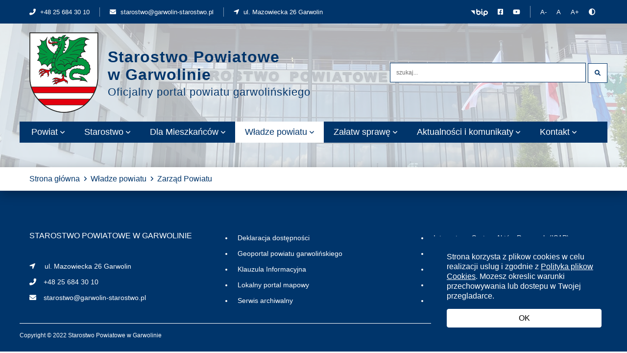

--- FILE ---
content_type: text/html; charset=utf-8
request_url: https://www.garwolin-starostwo.pl/wladze-powiatu/zarzad-powiatu
body_size: 8248
content:
<!DOCTYPE html>
<html lang="pl">
<head>

<meta charset="utf-8">
<!-- 
	Based on the TYPO3 Bootstrap Package by Benjamin Kott - https://www.bootstrap-package.com/

	This website is powered by TYPO3 - inspiring people to share!
	TYPO3 is a free open source Content Management Framework initially created by Kasper Skaarhoj and licensed under GNU/GPL.
	TYPO3 is copyright 1998-2026 of Kasper Skaarhoj. Extensions are copyright of their respective owners.
	Information and contribution at https://typo3.org/
-->


<link rel="icon" href="/fileadmin/assets/img/logo.png" type="image/png">
<title>Zarząd Powiatu - Starostwo Powiatowe w Garwolinie</title>
<meta http-equiv="x-ua-compatible" content="IE=edge" />
<meta name="generator" content="TYPO3 CMS" />
<meta name="viewport" content="width=device-width, initial-scale=1, minimum-scale=1" />
<meta name="robots" content="index,follow" />
<meta property="og:locale" content="pl_PL" />
<meta property="og:type" content="website" />
<meta property="og:title" content="Starostwo Powiatowe w Garwolinie" />
<meta property="og:description" content="Starostwo Powiatowe w Garwolinie" />
<meta property="og:site_name" content="Starostwo Powiatowe w Garwolinie" />
<meta name="twitter:card" content="summary" />
<meta name="apple-mobile-web-app-capable" content="no" />
<meta name="google" content="notranslate" />
<meta name="revisit-after" content="3 days" />
<meta name="copyright" content="Starostwo Powiatowe w Garwolinie" />

<link rel="stylesheet" href="/typo3conf/ext/bootstrap_package/Resources/Public/Fonts/bootstrappackageicon.min.css?1637930799" media="all">

<link rel="stylesheet" href="/typo3temp/assets/bootstrappackage/css/theme-6a45ea6e12f6c24aedf21d3cba564f0a514ca1284e095bff33bf82d520c351aa.css?1699352415" media="all">
<link rel="stylesheet" href="/typo3conf/ext/ns_comments/Resources/Public/css/style.css?1646664871" media="all">
<link rel="stylesheet" href="/typo3conf/ext/ns_comments/Resources/Public/css/font-awesome.min.css?1646664871" media="all">
<link rel="stylesheet" href="/typo3temp/assets/bootstrappackage/fonts/50b8976afe4aa1652f876a95c7add7323808a51540cd8144d43a786baea1aa35/webfont.css?1768819024" media="all">
<link rel="stylesheet" href="/fileadmin/css/slick.css?1643376050" media="all">
<link rel="stylesheet" href="/fileadmin/css/flatpickr.min.css?1646834106" media="all">
<link rel="stylesheet" href="/fileadmin/css/main.css?1688624599" media="all">
<link rel="stylesheet" href="/fileadmin/css/gallery.css?1643892508" media="all">



<script src="/typo3conf/ext/bootstrap_package/Resources/Public/Contrib/modernizr/modernizr.min.js?1637930799" async="async"></script>

<script src="/typo3conf/ext/ns_comments/Resources/Public/js/jquery-3.6.0.min.js?1646664871"></script>
<script src="https://s7.addthis.com/js/300/addthis_widget.js#pubid=ra-620b8b120aae2da7"></script>



<link rel="prev" href="/wladze-powiatu/kierownictwo-urzedu"><link rel="next" href="/wladze-powiatu/rada-powiatu">
<link rel="canonical" href="/wladze-powiatu/zarzad-powiatu"/>

</head>
<body id="p208" class="page-208 pagelevel-2 language-0 backendlayout-default layout-default">

<div id="top"></div><div class="body-bg"><div id="cookieconsent"><span data-cookieconsent-setting="cookie.expiryDays" data-cookieconsent-value="365"></span><span data-cookieconsent-setting="content.header" data-cookieconsent-value="Pliki cookie używane na stronie!"></span><span data-cookieconsent-setting="content.message" data-cookieconsent-value="Strona korzysta z plikow cookies w celu realizacji uslug i zgodnie z &lt;a href=&quot;/polityka-prywatnosci&quot; target=&quot;_blank&quot;&gt;Polityka plikow Cookies&lt;/a&gt;. Mozesz okreslic warunki przechowywania lub dostepu w Twojej przegladarce."></span><span data-cookieconsent-setting="content.dismiss" data-cookieconsent-value="OK"></span><span data-cookieconsent-setting="content.allow" data-cookieconsent-value="Zezwól na pliki cookie"></span><span data-cookieconsent-setting="content.deny" data-cookieconsent-value="Odmów"></span><span data-cookieconsent-setting="content.link" data-cookieconsent-value="Dowiedz się więcej"></span><span data-cookieconsent-setting="content.href" data-cookieconsent-value=""></span><span data-cookieconsent-setting="layout" data-cookieconsent-value="basic"></span><span data-cookieconsent-setting="type" data-cookieconsent-value="info"></span><span data-cookieconsent-setting="position" data-cookieconsent-value="bottom-right"></span><span data-cookieconsent-setting="revokable" data-cookieconsent-value="0"></span><span data-cookieconsent-setting="static" data-cookieconsent-value="0"></span><span data-cookieconsent-setting="location" data-cookieconsent-value="0"></span><span data-cookieconsent-setting="law.countryCode" data-cookieconsent-value=""></span><span data-cookieconsent-setting="law.regionalLaw" data-cookieconsent-value="1"></span></div><a class="visually-hidden-focusable" href="#page-content"><span>Przejdź do treści strony</span></a><div class="main-bg" style="background-image: url(/fileadmin/assets/img/home_bg.jpg)"></div><div class="top-line d-flex align-items-center"><div class="container"><div class="row"><div class="col-12 col-md-12 col-lg-7 top-line__left"><ul><li><a href="tel:+48256843010"><span class="fas fa-phone-alt"></span> +48 25 684 30 10</a></li><li><a href="mailto:starostwo@garwolin-starostwo.pl"><span class="fas fa-envelope"></span> starostwo@garwolin-starostwo.pl</a></li><li class="d-none d-md-inline-block "><a href="https://goo.gl/maps/rBin7TAgEoQrW4Mc9" target="_blank"><span class="fas fa-location-arrow"></span> ul. Mazowiecka 26 Garwolin</a></li></ul></div><div class="col-lg-5 d-none d-md-flex justify-content-end top-line__right" style="padding-right: 0px;"><div class="top-line__wcag d-none d-lg-block"><ul><li><a href="http://bip.garwolin-starostwo.pl" target="_blank"><img src="/fileadmin/assets/img/bip.svg" class="bip-icon" title="BIP" alt="BIP"></a></li><li><a href="https://www.facebook.com/Powiat-Garwoli%C5%84ski-408295579207493" target="_blank"><i class="fab fa-facebook-square"><span class="d-none">Facebook</span></i></a></li><li><a href="https://www.youtube.com/channel/UCw_Jc33gckf8xLQ_CL1EHMQ" target="_blank"><i class="fab fa-youtube"></i><span class="d-none">Youtube</span></a></li></ul><ul><li><a href="#" class="wcag-link font-rescale" title="Pomniejsz tekst" aria-label="Pomniejsz tekst" data-fontrescale="smaller">A-</a></li><li><a href="#" class="wcag-link font-rescale" title="Ustaw domyślną wielkość tekstu" aria-label="Ustaw domyślną wielkość tekstu" data-fontrescale="default">A</a></li><li><a href="#" class="wcag-link font-rescale" title="Powiększ tekst" aria-label="Powiększ tekst" data-fontrescale="bigger">A+</a></li><li><a href="#" class="wcag-link contrast" title="Zmień kontrast" aria-label="Zmień kontrast"><span class="fas fa-adjust"></span><span class="sr-only">Zmień kontrast</span></a></li></ul></div></div></div></div></div><header id="page-header" class="bp-page-header navbar navbar-mainnavigation navbar-default navbar-has-image navbar-top"><div class="container"><a class="navbar-brand navbar-brand-image" title="Logo Starostwo Powiatowe w Garwolinie" href="/"><img class="navbar-brand-logo-normal" src="/fileadmin/assets/img/logo.png" alt="Logo Starostwo Powiatowe w Garwolinie" height="164" width="141"><img class="navbar-brand-logo-inverted" src="/fileadmin/assets/img/logo.png" alt="Logo Starostwo Powiatowe w Garwolinie" height="164" width="141"><div class="brand-text">
                Starostwo Powiatowe<br>
                w Garwolinie
                <span>Oficjalny portal powiatu garwolińskiego</span></div></a><div class="top-search d-none d-lg-block">

<form method="post" class="tx_indexedsearch" action="/szukaj?tx_indexedsearch_pi2%5Baction%5D=search&amp;tx_indexedsearch_pi2%5Bcontroller%5D=Search&amp;cHash=17160b7f13999e158b12fc97540b772e">
<div>
<input type="hidden" name="tx_indexedsearch_pi2[__referrer][@extension]" value="IndexedSearch" />
<input type="hidden" name="tx_indexedsearch_pi2[__referrer][@controller]" value="Search" />
<input type="hidden" name="tx_indexedsearch_pi2[__referrer][@action]" value="form" />
<input type="hidden" name="tx_indexedsearch_pi2[__referrer][arguments]" value="YTowOnt9c38e6ffaf92d462b613f5fb1d1c2726ed4d6539d" />
<input type="hidden" name="tx_indexedsearch_pi2[__referrer][@request]" value="{&quot;@extension&quot;:&quot;IndexedSearch&quot;,&quot;@controller&quot;:&quot;Search&quot;,&quot;@action&quot;:&quot;form&quot;}f1da3fa45a2754b568f10954778c0f27f5a5faa1" />
<input type="hidden" name="tx_indexedsearch_pi2[__trustedProperties]" value="{&quot;search&quot;:{&quot;_sections&quot;:1,&quot;_freeIndexUid&quot;:1,&quot;pointer&quot;:1,&quot;ext&quot;:1,&quot;searchType&quot;:1,&quot;defaultOperand&quot;:1,&quot;mediaType&quot;:1,&quot;sortOrder&quot;:1,&quot;group&quot;:1,&quot;languageUid&quot;:1,&quot;desc&quot;:1,&quot;numberOfResults&quot;:1,&quot;extendedSearch&quot;:1,&quot;sword&quot;:1,&quot;submitButton&quot;:1}}99839b481b2c5cb0a7b20023b2fb3b34b03ddc4c" />
</div>

    <div class="tx-indexedsearch-hidden-fields">
        <input type="hidden" name="tx_indexedsearch_pi2[search][_sections]" value="0" />
        
                <input type="hidden" name="tx_indexedsearch_pi2[search][_freeIndexUid]" value="_" />
                <input type="hidden" name="tx_indexedsearch_pi2[search][pointer]" value="0" />
            
        <input type="hidden" name="tx_indexedsearch_pi2[search][ext]" value="" />
        <input type="hidden" name="tx_indexedsearch_pi2[search][searchType]" value="1" />
        <input type="hidden" name="tx_indexedsearch_pi2[search][defaultOperand]" value="0" />
        <input type="hidden" name="tx_indexedsearch_pi2[search][mediaType]" value="-1" />
        <input type="hidden" name="tx_indexedsearch_pi2[search][sortOrder]" value="rank_flag" />
        <input type="hidden" name="tx_indexedsearch_pi2[search][group]" value="" />
        <input type="hidden" name="tx_indexedsearch_pi2[search][languageUid]" value="0" />
        <input type="hidden" name="tx_indexedsearch_pi2[search][desc]" value="" />
        <input type="hidden" name="tx_indexedsearch_pi2[search][numberOfResults]" value="10" />
        <input type="hidden" name="tx_indexedsearch_pi2[search][extendedSearch]" value="" />
    </div>
    <fieldset>
        <legend class="sr-only" style="color: #ffffff;">
            Search form
        </legend>
        <div class="form-group form-group__main">
            <label class="control-label" style="color: #ffffff;">
                Wpisz wyszukiwaną frazę

                <span class="input-group">
                <input placeholder="szukaj..." class="form-control" type="text" name="tx_indexedsearch_pi2[search][sword]" value="" />
            </span>
            </label>
            <span class="input-group-btn">
                    <input class="btn btn-primary" type="submit" value="Szukaj" name="tx_indexedsearch_pi2[search][submitButton]" />
                </span>
        </div>
        
        



        
    </fieldset>
</form>



</div><button class="navbar-toggler collapsed" type="button" data-toggle="collapse" data-bs-toggle="collapse" data-target="#mainnavigation" data-bs-target="#mainnavigation" aria-controls="mainnavigation" aria-expanded="false" aria-label="Przełącz nawigację"><span class="navbar-toggler-icon"></span></button><nav id="mainnavigation" class="collapse navbar-collapse justify-content-start top-menu"><ul class="navbar-nav"><li class="nav-item dropdown dropdown-hover"><a href="/powiat" id="nav-item-115" class="nav-link dropdown-toggle" title="Powiat" aria-haspopup="true" aria-expanded="false"><span class="nav-link-text">Powiat</span></a><ul class="dropdown-menu" aria-labelledby="nav-item-115"><li class="nav-item dropdown dropdown-hover"><a href="/powiat/informacje-o-powiecie" id="nav-item-129" class="nav-link dropdown-toggle" title="Informacje o powiecie" aria-haspopup="true" aria-expanded="false"><span class="dropdown-text">Informacje o powiecie</span></a><ul class="dropdown-menu" aria-labelledby="nav-item-129"><li><a href="/powiat/informacje-o-powiecie/rys-historyczny" class="dropdown-item" title="Rys historyczny"><span class="dropdown-text">Rys historyczny</span></a></li><li><a href="/powiat/informacje-o-powiecie/insygnia" class="dropdown-item" title="Insygnia"><span class="dropdown-text">Insygnia</span></a></li><li><a href="/powiat/zasluzeni-dla-powiatu" class="dropdown-item" title="Zasłużeni dla powiatu"><span class="dropdown-text">Zasłużeni dla powiatu</span></a></li><li><a href="/powiat/rolnictwo-ekologia-gospodarka" class="dropdown-item" title="Rolnictwo, Ekologia, Gospodarka"><span class="dropdown-text">Rolnictwo, Ekologia, Gospodarka</span></a></li><li><a href="/powiat/edukacja-kultura-sport" class="dropdown-item" title="Edukacja, Kultura, Sport"><span class="dropdown-text">Edukacja, Kultura, Sport</span></a></li><li><a href="/powiat/informacje-o-powiecie/turystyka-i-rekreacja" class="dropdown-item" title="Turystyka i Rekreacja"><span class="dropdown-text">Turystyka i Rekreacja</span></a></li></ul></li><li class="nav-item dropdown dropdown-hover"><a href="/powiat/jednostki-organizacyjne-powiatu" id="nav-item-167" class="nav-link dropdown-toggle" title="Jednostki organizacyjne powiatu" aria-haspopup="true" aria-expanded="false"><span class="dropdown-text">Jednostki organizacyjne powiatu</span></a><ul class="dropdown-menu" aria-labelledby="nav-item-167"><li><a href="https://www.pcprgarwolin.pl/" class="dropdown-item" target="_blank" title="Powiatowe Centrum Pomocy Rodzinie w Garwolinie"><span class="dropdown-text">Powiatowe Centrum Pomocy Rodzinie w Garwolinie</span></a></li><li><a href="http://www.pzdgarwolin.pl/" class="dropdown-item" target="_blank" title="Powiatowy Zarząd Dróg"><span class="dropdown-text">Powiatowy Zarząd Dróg</span></a></li><li><a href="http://www.pppgarwolin.invito.pl/" class="dropdown-item" target="_blank" title="Poradnia Psychologiczno-Pedagogiczna w Garwolinie"><span class="dropdown-text">Poradnia Psychologiczno-Pedagogiczna w Garwolinie</span></a></li><li><a href="https://www.facebook.com/sds.wmietnem" class="dropdown-item" target="_blank" title="Środowiskowy Dom Samopomocy w Miętnem"><span class="dropdown-text">Środowiskowy Dom Samopomocy w Miętnem</span></a></li><li><a href="https://www.mietne.pl/" class="dropdown-item" target="_blank" title="Powiatowy Ośrodek Sportu Hotel Miętne"><span class="dropdown-text">Powiatowy Ośrodek Sportu Hotel Miętne</span></a></li><li><a href="https://www.facebook.com/dworekmietne" class="dropdown-item" target="_blank" title="Powiatowe Centrum Kultury i Promocji w Miętnem"><span class="dropdown-text">Powiatowe Centrum Kultury i Promocji w Miętnem</span></a></li></ul></li><li class="nav-item dropdown dropdown-hover"><a href="/powiat/placowki-oswiatowe-szkoly" id="nav-item-174" class="nav-link dropdown-toggle" title="Placówki oświatowe - szkoły" aria-haspopup="true" aria-expanded="false"><span class="dropdown-text">Placówki oświatowe - szkoły</span></a><ul class="dropdown-menu" aria-labelledby="nav-item-174"><li><a href="https://www.zsgarwolin.pl/" class="dropdown-item" target="_blank" title="Zespół Szkół nr 1 im. Bohaterów Westerplatte w Garwolinie"><span class="dropdown-text">Zespół Szkół nr 1 im. Bohaterów Westerplatte w Garwolinie</span></a></li><li><a href="https://www.zsp2garwolin.pl/" class="dropdown-item" target="_blank" title="Zespół Szkół nr 2 im. Tadeusza Kościuszki w Garwolinie"><span class="dropdown-text">Zespół Szkół nr 2 im. Tadeusza Kościuszki w Garwolinie</span></a></li><li><a href="https://logarwolin.edu.pl/" class="dropdown-item" target="_blank" title="Liceum Ogólnokształcące im. Marszałka Józefa Piłsudskiego w Garwolinie"><span class="dropdown-text">Liceum Ogólnokształcące im. Marszałka Józefa Piłsudskiego w Garwolinie</span></a></li><li><a href="http://www.mietne.edu.pl/" class="dropdown-item" target="_blank" title="Zespół Szkół im. Stanislawa Staszica w Miętnem"><span class="dropdown-text">Zespół Szkół im. Stanislawa Staszica w Miętnem</span></a></li><li><a href="https://losobolew.pl/" class="dropdown-item" target="_blank" title="Zespół Szkół Ponadpodstawowych im. Tadeusza Kościuszki w Sobolewie"><span class="dropdown-text">Zespół Szkół Ponadpodstawowych im. Tadeusza Kościuszki w Sobolewie</span></a></li><li><a href="http://zspzelechow.pl/" class="dropdown-item" target="_blank" title="Zespół Szkół Ponadpodstawowych im. Ignacego Wyssogoty Zakrzewskiego w Żelechowie"><span class="dropdown-text">Zespół Szkół Ponadpodstawowych im. Ignacego Wyssogoty Zakrzewskiego w Żelechowie</span></a></li><li><a href="https://www.lelewelzelechow.net/" class="dropdown-item" target="_blank" title="Liceum Ogólnokształcące im. Joachima Lelewela w Żelechowie"><span class="dropdown-text">Liceum Ogólnokształcące im. Joachima Lelewela w Żelechowie</span></a></li></ul></li><li class="nav-item"><a href="https://garwolinski.geoportal2.pl:8443/map/www/mapa.php?CFGF=wms&amp;mylayers=+granice+OSM+" id="nav-item-181" class="nav-link" target="_blank" title="Mapa powiatu"><span class="dropdown-text">Mapa powiatu</span></a></li><li class="nav-item"><a href="/powiat/statut-powiatu" id="nav-item-182" class="nav-link" title="Statut powiatu"><span class="dropdown-text">Statut powiatu</span></a></li><li class="nav-item dropdown dropdown-hover"><a href="/powiat/finanse-i-mienie-powiatu" id="nav-item-183" class="nav-link dropdown-toggle" title="Finanse i mienie powiatu" aria-haspopup="true" aria-expanded="false"><span class="dropdown-text">Finanse i mienie powiatu</span></a><ul class="dropdown-menu" aria-labelledby="nav-item-183"><li><a href="/powiat/finanse-i-mienie-powiatu/budzet-powiatu" class="dropdown-item" title="Budżet Powiatu"><span class="dropdown-text">Budżet Powiatu</span></a></li><li><a href="/powiat/finanse-i-mienie-powiatu/opinie-regionalnej-izby-obrachunkowej" class="dropdown-item" title="Opinie Regionalnej Izby Obrachunkowej"><span class="dropdown-text">Opinie Regionalnej Izby Obrachunkowej</span></a></li><li><a href="/powiat/finanse-i-mienie-powiatu/majatek-powiatu" class="dropdown-item" title="Majątek powiatu"><span class="dropdown-text">Majątek powiatu</span></a></li><li><a href="/powiat/finanse-i-mienie-powiatu/informacja-o-udzielonych-umorzeniach-niepodatkowych" class="dropdown-item" title="Informacja o udzielonych umorzeniach niepodatkowych"><span class="dropdown-text">Informacja o udzielonych umorzeniach niepodatkowych</span></a></li><li><a href="/powiat/finanse-i-mienie-powiatu/bilanse-jednostek-organizacyjnych-powiatu-bilanse-z-wykonania-budzetu-powiatu-garwolinskiego" class="dropdown-item" title="Bilans z wykonania budżetu Powiatu Garwolińskiego i Bilanse jednostek organizacyjnych"><span class="dropdown-text">Bilans z wykonania budżetu Powiatu Garwolińskiego i Bilanse jednostek organizacyjnych</span></a></li><li><a href="/powiat/finanse-i-mienie-powiatu/sprawozdania-finansowe" class="dropdown-item" title="Sprawozdania finansowe"><span class="dropdown-text">Sprawozdania finansowe</span></a></li></ul></li><li class="nav-item"><a href="/powiat/strategie-programy-raporty" id="nav-item-184" class="nav-link" title="Strategie | Programy | Raporty"><span class="dropdown-text">Strategie | Programy | Raporty</span></a></li><li class="nav-item dropdown dropdown-hover"><a href="/powiat/sluzby-powiatowe" id="nav-item-185" class="nav-link dropdown-toggle" title="Służby Powiatowe" aria-haspopup="true" aria-expanded="false"><span class="dropdown-text">Służby Powiatowe</span></a><ul class="dropdown-menu" aria-labelledby="nav-item-185"><li><a href="https://mazowiecka.policja.gov.pl/wg/" class="dropdown-item" target="_blank" title="Komenda Powiatowa Policji w Garwolinie"><span class="dropdown-text">Komenda Powiatowa Policji w Garwolinie</span></a></li><li><a href="https://www.gov.pl/web/kppsp-garwolin" class="dropdown-item" target="_blank" title="Komenda Powiatowa Państwowej Straży Pożarnej w Garwolinie"><span class="dropdown-text">Komenda Powiatowa Państwowej Straży Pożarnej w Garwolinie</span></a></li><li><a href="https://garwolin.pinb.info.pl/" class="dropdown-item" target="_blank" title="Powiatowy Inspektor Nadzoru Budowlanego"><span class="dropdown-text">Powiatowy Inspektor Nadzoru Budowlanego</span></a></li><li><a href="http://piwgarwolin.pl/" class="dropdown-item" target="_blank" title="Powiatowy Inspektorat Weterynarii w Garwolinie"><span class="dropdown-text">Powiatowy Inspektorat Weterynarii w Garwolinie</span></a></li><li><a href="https://www.gov.pl/web/psse-garwolin" class="dropdown-item" target="_blank" title="Powiatowa Stacja Sanitarno-Epidemiologiczna w Garwolinie"><span class="dropdown-text">Powiatowa Stacja Sanitarno-Epidemiologiczna w Garwolinie</span></a></li></ul></li><li class="nav-item dropdown dropdown-hover"><a href="/powiat/fundusze-zewnetrzne" id="nav-item-186" class="nav-link dropdown-toggle" title="Fundusze zewnętrzne" aria-haspopup="true" aria-expanded="false"><span class="dropdown-text">Fundusze zewnętrzne</span></a><ul class="dropdown-menu" aria-labelledby="nav-item-186"><li><a href="/powiat/fundusze-zewnetrzne/zadania-realizowane-z-budzetu-panstwa-lub-z-panstwowych-funduszy-celowych1" class="dropdown-item" title="Zadania realizowane z budżetu państwa lub z państwowych funduszy celowych"><span class="dropdown-text">Zadania realizowane z budżetu państwa lub z państwowych funduszy celowych</span></a></li><li><a href="/powiat/fundusze-zewnetrzne/programy-wspolfinansowane-z-funduszy-zewnetrznych" class="dropdown-item" title="Programy współfinansowane z funduszy zewnętrznych"><span class="dropdown-text">Programy współfinansowane z funduszy zewnętrznych</span></a></li><li><a href="/powiat/fundusze-zewnetrzne/pozostale-projekty" class="dropdown-item" title="Pozostałe projekty"><span class="dropdown-text">Pozostałe projekty</span></a></li></ul></li><li class="nav-item"><a href="https://www.garwolin-starostwo.pl/aktualnosci/informacja-powiatowej-komisji-wyborczej-w-garwolinie-1" id="nav-item-552" class="nav-link" title="Wybory"><span class="dropdown-text">Wybory</span></a></li></ul></li><li class="nav-item dropdown dropdown-hover"><a href="/starostwo" id="nav-item-135" class="nav-link dropdown-toggle" title="Starostwo" aria-haspopup="true" aria-expanded="false"><span class="nav-link-text">Starostwo</span></a><ul class="dropdown-menu" aria-labelledby="nav-item-135"><li class="nav-item"><a href="/starostwo/poszczegolne-wydzialy-i-samodzielne-stanowiska-pracy" id="nav-item-279" class="nav-link" title="Poszczególne wydziały i samodzielne stanowiska pracy"><span class="dropdown-text">Poszczególne wydziały i samodzielne stanowiska pracy</span></a></li><li class="nav-item"><a href="/starostwo/regulamin-organizacyjny-starostwa-powiatowego" id="nav-item-200" class="nav-link" title="Regulamin Organizacyjny Starostwa Powiatowego"><span class="dropdown-text">Regulamin Organizacyjny Starostwa Powiatowego</span></a></li><li class="nav-item"><a href="/starostwo/zarzadzenia-starosty-powiatu-garwolinskiego" id="nav-item-199" class="nav-link" title="Zarządzenia Starosty Powiatu Garwolińskiego"><span class="dropdown-text">Zarządzenia Starosty Powiatu Garwolińskiego</span></a></li><li class="nav-item"><a href="/starostwo/informacja-o-naborze-na-wolne-stanowiska-urzednicze" id="nav-item-198" class="nav-link" title="Informacja o naborze na wolne stanowiska urzędnicze"><span class="dropdown-text">Informacja o naborze na wolne stanowiska urzędnicze</span></a></li><li class="nav-item"><a href="/starostwo/obsluga-osob-niepelnosprawnych" id="nav-item-197" class="nav-link" title="Obsługa osób niepełnosprawnych"><span class="dropdown-text">Obsługa osób niepełnosprawnych</span></a></li><li class="nav-item"><a href="/starostwo/tlumacz-jezyka-migowego" id="nav-item-196" class="nav-link" title="Tłumacz języka migowego"><span class="dropdown-text">Tłumacz języka migowego</span></a></li><li class="nav-item"><a href="/starostwo/rodo" id="nav-item-195" class="nav-link" title="RODO"><span class="dropdown-text">RODO</span></a></li><li class="nav-item"><a href="/starostwo/deklaracja-dostepnosci" id="nav-item-194" class="nav-link" title="Deklaracja dostępności"><span class="dropdown-text">Deklaracja dostępności</span></a></li><li class="nav-item"><a href="/starostwo/kontrola-zarzadcza" id="nav-item-193" class="nav-link" title="Kontrola Zarządcza"><span class="dropdown-text">Kontrola Zarządcza</span></a></li></ul></li><li class="nav-item dropdown dropdown-hover"><a href="/dla-mieszkancow" id="nav-item-165" class="nav-link dropdown-toggle" title="Dla Mieszkańców" aria-haspopup="true" aria-expanded="false"><span class="nav-link-text">Dla Mieszkańców</span></a><ul class="dropdown-menu" aria-labelledby="nav-item-165"><li class="nav-item"><a href="/dla-mieszkancow/terenowy-punkt-paszportowy" id="nav-item-490" class="nav-link" title="Terenowy Punkt Paszportowy"><span class="dropdown-text">Terenowy Punkt Paszportowy</span></a></li><li class="nav-item"><a href="/dla-mieszkancow/nieodplatna-pomoc-prawna" id="nav-item-234" class="nav-link" title="Nieodpłatna Pomoc Prawna"><span class="dropdown-text">Nieodpłatna Pomoc Prawna</span></a></li><li class="nav-item"><a href="/dla-mieszkancow/powiatowy-rzecznik-konsumentow" id="nav-item-233" class="nav-link" title="Powiatowy Rzecznik Konsumentów"><span class="dropdown-text">Powiatowy Rzecznik Konsumentów</span></a></li><li class="nav-item"><a href="/dla-mieszkancow/udostepnianie-informacji-publicznej" id="nav-item-232" class="nav-link" title="Udostępnianie Informacji Publicznej"><span class="dropdown-text">Udostępnianie Informacji Publicznej</span></a></li><li class="nav-item"><a href="/dla-mieszkancow/cyberbezpieczenstwo" id="nav-item-491" class="nav-link" title="Cyberbezpieczeństwo"><span class="dropdown-text">Cyberbezpieczeństwo</span></a></li><li class="nav-item"><a href="/zdrowie-i-bezpieczenstwo" id="nav-item-226" class="nav-link" title="Zdrowie"><span class="dropdown-text">Zdrowie</span></a></li><li class="nav-item"><a href="/dla-mieszkancow/pomoc-dla-osob-dotknietych-przemoca" id="nav-item-557" class="nav-link" title="Pomoc dla osób dotkniętych przemocą"><span class="dropdown-text">Pomoc dla osób dotkniętych przemocą</span></a></li><li class="nav-item"><a href="/zdrowie-i-bezpieczenstwo/bezpieczenstwo-publiczne-i-ochrona-ludnosci" id="nav-item-225" class="nav-link" title="Bezpieczeństwo publiczne i ochrona ludności"><span class="dropdown-text">Bezpieczeństwo publiczne i ochrona ludności</span></a></li><li class="nav-item"><a href="/dla-mieszkancow/biuro-rzeczy-znalezionych" id="nav-item-224" class="nav-link" title="Biuro Rzeczy Znalezionych"><span class="dropdown-text">Biuro Rzeczy Znalezionych</span></a></li><li class="nav-item"><a href="/dla-mieszkancow/konsultacje-spoleczne" id="nav-item-218" class="nav-link" title="Konsultacje społeczne"><span class="dropdown-text">Konsultacje społeczne</span></a></li><li class="nav-item"><a href="/dla-mieszkancow/patronat-honorowy-starosty" id="nav-item-217" class="nav-link" title="Zimowe Utrzymanie Dróg"><span class="dropdown-text">Zimowe Utrzymanie Dróg</span></a></li><li class="nav-item"><a href="https://bip.garwolin-starostwo.pl/petycje" id="nav-item-587" class="nav-link" title="Petycje"><span class="dropdown-text">Petycje</span></a></li><li class="nav-item"><a href="https://garwolinski.e-mapa.net/" id="nav-item-219" class="nav-link" target="_blank" title="System Informacji Przestrzennej"><span class="dropdown-text">System Informacji Przestrzennej</span></a></li></ul></li><li class="nav-item active dropdown dropdown-hover"><a href="/wladze-powiatu" id="nav-item-164" class="nav-link dropdown-toggle" title="Władze powiatu" aria-haspopup="true" aria-expanded="false"><span class="nav-link-text">Władze powiatu</span></a><ul class="dropdown-menu" aria-labelledby="nav-item-164"><li class="nav-item dropdown dropdown-hover"><a href="/wladze-powiatu/kierownictwo-urzedu" id="nav-item-206" class="nav-link dropdown-toggle" title="Kierownictwo urzędu" aria-haspopup="true" aria-expanded="false"><span class="dropdown-text">Kierownictwo urzędu</span></a><ul class="dropdown-menu" aria-labelledby="nav-item-206"><li><a href="/wladze-powiatu/kierownictwo-urzedu/starosta-powiatu-garwolinskiego" class="dropdown-item" title="Starosta Powiatu Garwolińskiego"><span class="dropdown-text">Starosta Powiatu Garwolińskiego</span></a></li><li><a href="/wladze-powiatu/kierownictwo-urzedu/wicestarosta-powiatu-garwolinskiego" class="dropdown-item" title="Wicestarosta Powiatu Garwolińskiego"><span class="dropdown-text">Wicestarosta Powiatu Garwolińskiego</span></a></li><li><a href="/wladze-powiatu/kierownictwo-urzedu/sekretarz-powiatu-garwolinskiego" class="dropdown-item" title="Sekretarz Powiatu Garwolińskiego"><span class="dropdown-text">Sekretarz Powiatu Garwolińskiego</span></a></li><li><a href="/wladze-powiatu/kierownictwo-urzedu/skarbnik-powiatu-garwolinskiego" class="dropdown-item" title="Skarbnik Powiatu Garwolińskiego"><span class="dropdown-text">Skarbnik Powiatu Garwolińskiego</span></a></li></ul></li><li class="nav-item dropdown dropdown-hover"><a href="/wladze-powiatu/zarzad-powiatu" id="nav-item-208" class="nav-link dropdown-toggle" title="Zarząd Powiatu" aria-haspopup="true" aria-expanded="false"><span class="dropdown-text">Zarząd Powiatu <span class="visually-hidden">(current)</span></span></a><ul class="dropdown-menu" aria-labelledby="nav-item-208"><li><a href="/wladze-powiatu/zarzad-powiatu/uchwaly-i-protokoly-z-posiedzen-zarzadu/sklad-zarzadu-powiatu-garwolinskiego" class="dropdown-item active" title="Skład Zarządu Powiatu Garwolińskiego"><span class="dropdown-text">Skład Zarządu Powiatu Garwolińskiego</span></a></li><li><a href="http://bip.garwolin-starostwo.pl/starostwo-powiatowe-w-garwolinie/zarzad-powiatu/151-uchwaly-i-protokoly-z-posiedzen-zarzadu-powiatu" class="dropdown-item active" title="Uchwały i protokoły z posiedzeń Zarządu Powiatu"><span class="dropdown-text">Uchwały i protokoły z posiedzeń Zarządu Powiatu</span></a></li></ul></li><li class="nav-item dropdown dropdown-hover"><a href="/wladze-powiatu/rada-powiatu" id="nav-item-207" class="nav-link dropdown-toggle" title="Rada Powiatu" aria-haspopup="true" aria-expanded="false"><span class="dropdown-text">Rada Powiatu</span></a><ul class="dropdown-menu" aria-labelledby="nav-item-207"><li><a href="/wladze-powiatu/rada-powiatu/sklad-rady-powiatu-garwolinskiego" class="dropdown-item" title="Skład Rady Powiatu Garwolińskiego"><span class="dropdown-text">Skład Rady Powiatu Garwolińskiego</span></a></li><li><a href="http://bip.garwolin-starostwo.pl/starostwo-powiatowe-w-garwolinie/rada-powiatu/136-uchwaly-wykazy-glosowan-protokoly-z-sesji-rady-powiatu" class="dropdown-item" title="Uchwały, wykazy głosowań, protokoły z sesji Rady Powiatu"><span class="dropdown-text">Uchwały, wykazy głosowań, protokoły z sesji Rady Powiatu</span></a></li><li><a href="https://garwolin.posiedzenia.pl" class="dropdown-item" target="_blank" title="Transmisja obrad z sesji na żywo"><span class="dropdown-text">Transmisja obrad z sesji na żywo</span></a></li><li><a href="/wladze-powiatu/rada-powiatu/komisje-rady-powiatu" class="dropdown-item" title="Komisje Rady Powiatu"><span class="dropdown-text">Komisje Rady Powiatu</span></a></li><li><a href="/wladze-powiatu/rada-powiatu/informacje-o-posiedzeniach-komisji-rady-powiatu-garwolinskiego-1" class="dropdown-item" target="_blank" title="Informacje o posiedzeniach Komisji Rady Powiatu Garwolińskiego"><span class="dropdown-text">Informacje o posiedzeniach Komisji Rady Powiatu Garwolińskiego</span></a></li><li><a href="/wladze-powiatu/rada-powiatu/zapytania-i-interpelacje" class="dropdown-item" title="Zapytania i interpelacje"><span class="dropdown-text">Zapytania i interpelacje</span></a></li></ul></li></ul></li><li class="nav-item dropdown dropdown-hover"><a href="/zalatw-sprawe" id="nav-item-148" class="nav-link dropdown-toggle" title="Załatw sprawę" aria-haspopup="true" aria-expanded="false"><span class="nav-link-text">Załatw sprawę</span></a><ul class="dropdown-menu" aria-labelledby="nav-item-148"><li class="nav-item"><a href="/zalatw-sprawe/zalatw-sprawe-w-urzedzie" id="nav-item-149" class="nav-link" title="Załatw sprawę w urzędzie"><span class="dropdown-text">Załatw sprawę w urzędzie</span></a></li><li class="nav-item"><a href="/geodezja" id="nav-item-229" class="nav-link" title="Geodezja"><span class="dropdown-text">Geodezja</span></a></li><li class="nav-item"><a href="/edukacja/komunikacja" id="nav-item-228" class="nav-link" title="Komunikacja"><span class="dropdown-text">Komunikacja</span></a></li><li class="nav-item"><a href="/edukacja" id="nav-item-227" class="nav-link" title="Edukacja"><span class="dropdown-text">Edukacja</span></a></li><li class="nav-item"><a href="/rolnictwo" id="nav-item-241" class="nav-link" title="Rolnictwo i ochrona środowiska"><span class="dropdown-text">Rolnictwo i ochrona środowiska</span></a></li><li class="nav-item"><a href="/budownictwo" id="nav-item-576" class="nav-link" title="Budownictwo"><span class="dropdown-text">Budownictwo</span></a></li><li class="nav-item"><a href="/dla-mieszkancow/dane-do-faktur" id="nav-item-222" class="nav-link" title="Dane do faktur"><span class="dropdown-text">Dane do faktur</span></a></li><li class="nav-item"><a href="/zalatw-sprawe/konta-bankowe" id="nav-item-223" class="nav-link" title="Konta bankowe"><span class="dropdown-text">Konta bankowe</span></a></li><li class="nav-item"><a href="/zalatw-sprawe/zglaszanie-naruszen" id="nav-item-505" class="nav-link" title="Zgłaszanie naruszeń"><span class="dropdown-text">Zgłaszanie naruszeń</span></a></li><li class="nav-item"><a href="/dla-mieszkancow/zamowienia-publiczne" id="nav-item-215" class="nav-link" title="Zamówienia publiczne"><span class="dropdown-text">Zamówienia publiczne</span></a></li></ul></li><li class="nav-item dropdown dropdown-hover"><a href="/aktualnosci-i-komunikaty" id="nav-item-235" class="nav-link dropdown-toggle" title="Aktualności i komunikaty" aria-haspopup="true" aria-expanded="false"><span class="nav-link-text">Aktualności i komunikaty</span></a><ul class="dropdown-menu" aria-labelledby="nav-item-235"><li class="nav-item"><a href="/aktualnosci" id="nav-item-97" class="nav-link" title="Aktualności"><span class="dropdown-text">Aktualności</span></a></li><li class="nav-item"><a href="/wydarzenia" id="nav-item-125" class="nav-link" title="Wydarzenia"><span class="dropdown-text">Wydarzenia</span></a></li><li class="nav-item"><a href="/aktualnosci-i-komunikaty/komunikaty" id="nav-item-452" class="nav-link" title="Komunikaty"><span class="dropdown-text">Komunikaty</span></a></li><li class="nav-item"><a href="/pomoc-dla-ukrainy" id="nav-item-236" class="nav-link" title="Інформація для біженців з України/ Informacje dla obywateli Ukrainy"><span class="dropdown-text">Інформація для біженців з України/ Informacje dla obywateli Ukrainy</span></a></li><li class="nav-item"><a href="https://samorzad.gov.pl/web/powiat-garwolin" id="nav-item-237" class="nav-link" title="Archiwalna strona internetowa Starostwa"><span class="dropdown-text">Archiwalna strona internetowa Starostwa</span></a></li></ul></li><li class="nav-item dropdown dropdown-hover"><a href="/kontakt" id="nav-item-107" class="nav-link dropdown-toggle" title="Kontakt" aria-haspopup="true" aria-expanded="false"><span class="nav-link-text">Kontakt</span></a><ul class="dropdown-menu" aria-labelledby="nav-item-107"><li class="nav-item"><a href="/kontakt/adres" id="nav-item-116" class="nav-link" title="Adres"><span class="dropdown-text">Adres</span></a></li><li class="nav-item"><a href="/kontakt/godziny-pracy-urzedu" id="nav-item-157" class="nav-link" title="Godziny pracy urzędu"><span class="dropdown-text">Godziny pracy urzędu</span></a></li><li class="nav-item"><a href="/kontakt/elektroniczna-skrzyna-podawcza" id="nav-item-154" class="nav-link" title="Elektroniczna Skrzynka Podawcza"><span class="dropdown-text">Elektroniczna Skrzynka Podawcza</span></a></li><li class="nav-item"><a href="/kontakt/telefony-wg-wydzialow" id="nav-item-120" class="nav-link" title="Telefony wg wydziałów"><span class="dropdown-text">Telefony wg wydziałów</span></a></li></ul></li></ul><div class="d-lg-none mobile-lang"><ul><li><a href="http://bip.garwolin-starostwo.pl" target="_blank"><img src="/fileadmin/assets/img/bip_blue.svg" class="bip-icon" title="BIP" alt="BIP"></a></li><li><a href="https://www.facebook.com/Powiat-Garwoli%C5%84ski-408295579207493" target="_blank"><i class="fab fa-facebook-square"><span class="d-none">Facebook</span></i></a></li><li><a href="https://www.youtube.com/channel/UCw_Jc33gckf8xLQ_CL1EHMQ" target="_blank"><i class="fab fa-youtube"></i><span class="d-none">Youtube</span></a></li></ul></div><div class="top-search-mobile d-lg-none">

<form method="post" class="tx_indexedsearch" action="/szukaj?tx_indexedsearch_pi2%5Baction%5D=search&amp;tx_indexedsearch_pi2%5Bcontroller%5D=Search&amp;cHash=17160b7f13999e158b12fc97540b772e">
<div>
<input type="hidden" name="tx_indexedsearch_pi2[__referrer][@extension]" value="IndexedSearch" />
<input type="hidden" name="tx_indexedsearch_pi2[__referrer][@controller]" value="Search" />
<input type="hidden" name="tx_indexedsearch_pi2[__referrer][@action]" value="form" />
<input type="hidden" name="tx_indexedsearch_pi2[__referrer][arguments]" value="YTowOnt9c38e6ffaf92d462b613f5fb1d1c2726ed4d6539d" />
<input type="hidden" name="tx_indexedsearch_pi2[__referrer][@request]" value="{&quot;@extension&quot;:&quot;IndexedSearch&quot;,&quot;@controller&quot;:&quot;Search&quot;,&quot;@action&quot;:&quot;form&quot;}f1da3fa45a2754b568f10954778c0f27f5a5faa1" />
<input type="hidden" name="tx_indexedsearch_pi2[__trustedProperties]" value="{&quot;search&quot;:{&quot;_sections&quot;:1,&quot;_freeIndexUid&quot;:1,&quot;pointer&quot;:1,&quot;ext&quot;:1,&quot;searchType&quot;:1,&quot;defaultOperand&quot;:1,&quot;mediaType&quot;:1,&quot;sortOrder&quot;:1,&quot;group&quot;:1,&quot;languageUid&quot;:1,&quot;desc&quot;:1,&quot;numberOfResults&quot;:1,&quot;extendedSearch&quot;:1,&quot;sword&quot;:1,&quot;submitButton&quot;:1}}99839b481b2c5cb0a7b20023b2fb3b34b03ddc4c" />
</div>

    <div class="tx-indexedsearch-hidden-fields">
        <input type="hidden" name="tx_indexedsearch_pi2[search][_sections]" value="0" />
        
                <input type="hidden" name="tx_indexedsearch_pi2[search][_freeIndexUid]" value="_" />
                <input type="hidden" name="tx_indexedsearch_pi2[search][pointer]" value="0" />
            
        <input type="hidden" name="tx_indexedsearch_pi2[search][ext]" value="" />
        <input type="hidden" name="tx_indexedsearch_pi2[search][searchType]" value="1" />
        <input type="hidden" name="tx_indexedsearch_pi2[search][defaultOperand]" value="0" />
        <input type="hidden" name="tx_indexedsearch_pi2[search][mediaType]" value="-1" />
        <input type="hidden" name="tx_indexedsearch_pi2[search][sortOrder]" value="rank_flag" />
        <input type="hidden" name="tx_indexedsearch_pi2[search][group]" value="" />
        <input type="hidden" name="tx_indexedsearch_pi2[search][languageUid]" value="0" />
        <input type="hidden" name="tx_indexedsearch_pi2[search][desc]" value="" />
        <input type="hidden" name="tx_indexedsearch_pi2[search][numberOfResults]" value="10" />
        <input type="hidden" name="tx_indexedsearch_pi2[search][extendedSearch]" value="" />
    </div>
    <fieldset>
        <legend class="sr-only" style="color: #ffffff;">
            Search form
        </legend>
        <div class="form-group form-group__main">
            <label class="control-label" style="color: #ffffff;">
                Wpisz wyszukiwaną frazę

                <span class="input-group">
                <input placeholder="szukaj..." class="form-control" type="text" name="tx_indexedsearch_pi2[search][sword]" value="" />
            </span>
            </label>
            <span class="input-group-btn">
                    <input class="btn btn-primary" type="submit" value="Szukaj" name="tx_indexedsearch_pi2[search][submitButton]" />
                </span>
        </div>
        
        



        
    </fieldset>
</form>



</div></nav></div></header><nav class="breadcrumb-section" aria-label="Breadcrumb"><div class="container"><div class="row"><div class="col-12 col-md-8 col-lg-9"><p class="visually-hidden" id="breadcrumb">Jesteś tutaj:</p><ol class="breadcrumb"><li class="breadcrumb-item"><a class="breadcrumb-link" href="/" title="Strona główna"><span class="breadcrumb-link-title"><span class="breadcrumb-text">Strona główna</span></span></a></li><li class="breadcrumb-item"><a class="breadcrumb-link" href="/wladze-powiatu" title="Władze powiatu"><span class="breadcrumb-link-title"><span class="breadcrumb-text">Władze powiatu</span></span></a></li><li class="breadcrumb-item active" aria-current="page"><span class="breadcrumb-link-title"><span class="breadcrumb-text">Zarząd Powiatu</span></span></li></ol></div><div class="col-12 col-md-4 col-lg-3 text-right"><div class="addthis_inline_share_toolbox"></div></div></div></div></nav><div id="page-content" class="bp-page-content main-section"><!--TYPO3SEARCH_begin--><div class="section section-default"></div><!--TYPO3SEARCH_end--><div class="container"><div class="row"><div class="col-12"></div></div></div></div><footer id="page-footer" class="bp-page-footer"><section class="section footer-section footer-section-content"><div class="container"><div class="section-row"><div class="section-column footer-section-content-column footer-section-content-column-left"></div><div class="section-column footer-section-content-column footer-section-content-column-middle"></div><div class="section-column footer-section-content-column footer-section-content-column-right"></div></div></div></section><div class="section footer-section footer-section-meta"><div class="container"><div class="row"><div class="col-12 col-md-12 col-lg-4"><div class="h4">Starostwo Powiatowe w Garwolinie</div><ul class="address"><li><i class="fas fa-location-arrow"></i> ul. Mazowiecka 26 Garwolin</li><li><i class="fas fa-phone-alt"></i><a href="tel:+48256843010">+48 25 684 30 10</a></li><li><i class="fas fa-envelope"></i><a href="mailto:starostwo@garwolin-starostwo.pl">starostwo@garwolin-starostwo.pl</a></li></ul></div><div class="col-12 col-md-6 col-lg-4"><a id="c274"></a><ul class="list-normal"><li><a href="/starostwo/deklaracja-dostepnosci">Deklaracja dostępności</a></li><li><a href="https://garwolinski.geoportal2.pl:8443/" target="_blank" rel="noreferrer">Geoportal powiatu garwolińskiego</a></li><li><a href="/starostwo/rodo">Klauzula Informacyjna</a></li><li>Lokalny portal mapowy</li><li><a href="https://samorzad.gov.pl/web/powiat-garwolin" target="_blank" rel="noreferrer">Serwis archiwalny</a></li></ul></div><div class="col-12 col-md-6 col-lg-4"><a id="c275"></a><ul class="list-normal"><li><a href="https://isap.sejm.gov.pl/" target="_blank" rel="noreferrer">Internetowy System Aktów Prawnych (ISAP)</a></li><li><a href="https://rcl.gov.pl/" target="_blank" rel="noreferrer">Rządowe Centrum Legislacji</a></li><li><a href="https://edziennik.mazowieckie.pl/actbymonths" target="_blank" rel="noreferrer">Dziennik Urzędowy Województwa Mazowieckiego</a></li><li><a href="/mapa-strony">Mapa strony</a></li><li><a href="/kontakt">Kontakt</a></li></ul></div></div><div class="row footer-section__copyright"><div class="col-12 col-lg-8"><div class="footer-copyright"><p>Copyright © 2022 Starostwo Powiatowe w Garwolinie</p></div></div><div class="col-12 col-lg-4 footer-section__nettom"><div id="fb-root"></div><script async defer crossorigin="anonymous" src="https://connect.facebook.net/pl_PL/sdk.js#xfbml=1&version=v13.0" nonce="2GioU2GE"></script><div class="fb-like" data-href="https://www.facebook.com/Powiat-Garwoli%C5%84ski-408295579207493" data-width="100" data-layout="button" data-action="like" data-size="small" data-share="false"></div>
                    Liczba odwiedzin: 2443<span style="padding: 0 10px"> | </span> Projekt i realizacja: <a href="https://netland.com.pl/pl/" target="_blank"><img src="/fileadmin/assets/img/netland_logo_white.png" alt="NETLAND" title="NETLAND" /></a></div></div></div></div></footer><a class="scroll-top" title="Przewiń na górę" href="#top"><span class="scroll-top-icon"></span></a></div>


<script src="/typo3conf/ext/bootstrap_package/Resources/Public/Contrib/jquery/jquery.min.js?1637930799"></script>
<script src="/typo3conf/ext/bootstrap_package/Resources/Public/Contrib/popper-core/popper.min.js?1637930799"></script>
<script src="/typo3conf/ext/bootstrap_package/Resources/Public/Contrib/bootstrap5/js/bootstrap.min.js?1637930799"></script>
<script src="/typo3conf/ext/bootstrap_package/Resources/Public/Contrib/photoswipe/photoswipe.min.js?1637930799"></script>
<script src="/typo3conf/ext/bootstrap_package/Resources/Public/Contrib/photoswipe/photoswipe-ui-default.min.js?1637930799"></script>
<script src="/typo3conf/ext/bootstrap_package/Resources/Public/JavaScript/Dist/bootstrap.accordion.min.js?1637930799"></script>
<script src="/typo3conf/ext/bootstrap_package/Resources/Public/JavaScript/Dist/bootstrap.popover.min.js?1637930799"></script>
<script src="/typo3conf/ext/bootstrap_package/Resources/Public/JavaScript/Dist/bootstrap.stickyheader.min.js?1637930799"></script>
<script src="/typo3conf/ext/bootstrap_package/Resources/Public/JavaScript/Dist/bootstrap.smoothscroll.min.js?1637930799"></script>
<script src="/typo3conf/ext/bootstrap_package/Resources/Public/JavaScript/Dist/bootstrap.lightbox.min.js?1637930799"></script>
<script src="/typo3conf/ext/bootstrap_package/Resources/Public/JavaScript/Dist/bootstrap.navbar.min.js?1637930799"></script>
<script src="/typo3conf/ext/bootstrap_package/Resources/Public/Contrib/cookieconsent/cookieconsent.min.js?1637930799"></script>
<script src="/typo3conf/ext/bootstrap_package/Resources/Public/JavaScript/Dist/bootstrap.cookieconsent.min.js?1637930799"></script>

<script src="/typo3conf/ext/ns_comments/Resources/Public/js/custom.js?1646664871"></script>
<script src="/fileadmin/js/slick.min.js?1646384895"></script>
<script src="/fileadmin/js/fontawesome.js?1643376053"></script>
<script src="/fileadmin/js/wcag.js?1643536176"></script>
<script src="/fileadmin/js/flatpickr.js?1646834107"></script>
<script src="/fileadmin/js/flatpickr.pl.js?1646834488"></script>
<script src="/fileadmin/js/main.js?1647528024"></script>
<script src="/fileadmin/js/gallery.js?1643895041"></script>



</body>
</html>

--- FILE ---
content_type: text/css; charset=utf-8
request_url: https://www.garwolin-starostwo.pl/typo3conf/ext/ns_comments/Resources/Public/css/style.css?1646664871
body_size: 2374
content:
.tx_nscomments {
    display: inline-block;
    width: 100%;
}
.tx_nscomments *{
    box-sizing: border-box;
}
.tx_nscomments *::after,.tx_nscomments *::before {
    box-sizing: border-box;
}
.tx_nscomments input, .tx_nscomments textarea, .tx_nscomments select {
    color: inherit;
    font-size: 13px;
    font-weight: 400;
    height: 36px;
    line-height: normal;
    margin: 0;
    outline: medium none !important;
    padding: 0 10px;
    width: 100%;
    max-width: 490px;
    border: 1px solid #dddddd;
    box-shadow: 0 1px 1px rgba(0, 0, 0, 0.05);
    border-radius: 4px;
    -webkit-transition: all 0.3s ease-in-out 0s;
    transition: all 0.3s ease-in-out 0s;
}
.tx_nscomments .pull-right{
    float: right;
}
.tx_nscomments .pull-left{
    float: left;
}
.clear {
    clear: both;
}
.tx_nscomments .comments-container h1 {
    font-size: 36px;
    color: #283035;
    font-weight: 400;
}
.tx_nscomments .comments-container h1 a {
    font-size: 18px;
    font-weight: 700;
}
.tx_nscomments .comments-list li {
    margin-bottom: 15px;
    display: block;
    position: relative;
    padding-top: 10px;
}
.tx_nscomments .comments-list li:after {
    content: '';
    display: block;
    clear: both;
    height: 0;
    width: 0;
}
.tx_nscomments .reply-list {
    padding-left: 50px;
    clear: both;
    margin-top: 15px;
}
/**
 * Avatar
 ---------------------------*/

.tx_nscomments .comments-list .comment-avatar {
    width: 75px;
    height: 75px;
    position: relative;
    z-index: 99;
    float: left;
    border: 3px solid #FFF;
    -webkit-border-radius: 4px;
    -moz-border-radius: 4px;
    border-radius: 4px;
    -webkit-box-shadow: 0 1px 2px rgba(0, 0, 0, 0.2);
    -moz-box-shadow: 0 1px 2px rgba(0, 0, 0, 0.2);
    box-shadow: 0 1px 2px rgba(0, 0, 0, 0.2);
    overflow: hidden;
}
.tx_nscomments .comments-list .comment-avatar img {
    width: 100%;
    height: 100%;
}
.tx_nscomments .comment-main-level {

}
.tx_nscomments .comment-main-level:after {
    content: '';
    width: 0;
    height: 0;
    display: block;
    clear: both;
}
/**
 * Caja del Comentario
 ---------------------------*/

.tx_nscomments .comments-list .comment-box {
    background-color: #fff;
    border: 1px solid #ddd;
    border-radius: 4px;
    box-shadow: 0 1px 1px rgba(0, 0, 0, 0.05);
    margin-bottom: 20px;
    width: 100%;
    position: relative;
}
.tx_nscomments .comment-box .comment-head {
    border-top-left-radius: 3px;
    border-top-right-radius: 3px;
    padding: 10px 15px;
    background-color: #f5f5f5;
    border-color: #ddd;
    color: #333;
    position: relative;
}
.tx_nscomments .comment-box .comment-head::after, 
.tx_nscomments .comment-box .comment-head::before {
    border-color: transparent;
    border-style: solid solid outset;
    content: " ";
    display: block;
    height: 0;
    left: -16px;
    pointer-events: none;
    position: absolute;
    right: 100%;
    top: 11px;
    width: 0;
}
.tx_nscomments .comment-box .comment-head::before {
    border-right-color: #ddd;
    border-width: 8px;
}
.tx_nscomments .comment-box .comment-head::after {
    border-right-color: #f7f7f7;
    border-width: 7px;
    margin-left: 2px;
    margin-top: 1px;
}
.tx_nscomments .comment-box .comment-head i:hover {
    color: #03658c;
}
.tx_nscomments .active-comment-form {
    position: relative;
    margin-top: 10px;
}
.tx_nscomments .comment-box .comment-btn {
    color: inherit;
    padding-left: 20px;
    position: relative;
}
.tx_nscomments .comment-box .comment-btn:hover{
    text-decoration: none;
}
.tx_nscomments .ns-icon-reply {
    background-image: url("../Icons/reply.svg");
    background-position: center center;
    background-repeat: no-repeat;
    background-size: contain;
    height: 14px;
    left: 0;
    position: absolute;
    top: 1px;
    width: 14px;
}
.tx_nscomments .text-muted {
    color: #777;
}
.tx_nscomments .comment-box .comment-content {
    padding: 15px;
    font-size: 14px;
    word-wrap: break-word;
}
.tx_nscomments .comment-box .comment-name.by-author,
.tx_nscomments .comment-box .comment-name.by-author a {
    color: #03658c;
}
.tx_nscomments .comment-author strong{
    margin-right: 5px;
}
.tx_nscomments .comment-box .comment-name.by-author:after {
    content: 'autor';
    background: #03658c;
    color: #FFF;
    font-size: 12px;
    padding: 3px 5px;
    font-weight: 700;
    margin-left: 10px;
    -webkit-border-radius: 3px;
    -moz-border-radius: 3px;
    border-radius: 3px;
}
.tx_nscomments .comment-link .link-icon {
    cursor: pointer;
    font-size: 14px;
    padding: 3px 4px;
    min-width: 22px;
    text-align: center;
    display: inline-block;
    margin: 1px;
    line-height: 16px;
}
.tx_nscomments .comment-link {
    background-image: url("../Icons/link.svg");
    background-position: center center;
    background-repeat: no-repeat;
    background-size: 14px auto;
    border: 1px solid #cccccc;
    color: #bbbbbb;
    height: 20px;
    position: absolute;
    right: 10px;
    top: 10px;
    width: 20px;
}
.tx_nscomments .comment-link-input {
    color: #666;
    border: 1px solid #ccc;
    border-radius: 3px;
    padding: 3px;
    outline: 0;
    width: 100%;
}
.tx_nscomments span {
    display: inline;
}
.tx_nscomments .header-right {
    float: right;
}
.tx_nscomments .comment-footer {
    padding: 15px;
}

.tx_nscomments .footer-left {
    display: block;
    line-height: 22px;
}
.tx_nscomments .footer-right {
    float: right;
    display: block;
    margin-top: 0px;
    line-height: 22px;
}
.tx_nscomments .comment-footer .footer-right .comment-date {
    display: inline-block;
    margin-left: 10px;
}
.tx_nscomments .comment-date {
    font-size: 12px;
    color: #999;
    text-align: left;
    white-space: nowrap;
    line-height: 23px;
    display: inline-block;
}
.tx_nscomments .typo3-messages {
    width: 100%;
    margin-top: 10px;
}
.tx_nscomments .typo3-messages li {
    list-style-type: none;
    list-style: none;
    padding-left: 20px;
    width: 55%;
}
.tx_nscomments .media-left {
    display: none;
}
.tx_nscomments .media-body p {
    padding: 0px !important;
}
.thanksmsg, .approve, .approve-error {
    width: 70%;
}
.tx_nscomments .error-msg {
    display: none;
}
.tx_nscomments #comment-form .text-muted {
    margin-top: 10px;
}
.tx_nscomments .has-error {
    position: relative;
}
.tx_nscomments .error-msg {
    background: #ee0101 none repeat scroll 0 0;
    border: 2px solid #ddd;
    border-radius: 6px;
    bottom: 82%;
    box-shadow: 0 0 3px rgba(0, 0, 0, 0.5);
    color: #fff !important;
    font-size: 13px;
    font-weight: normal;
    line-height: normal;
    margin: 0;
    min-width: 120px;
    padding: 4px 10px;
    position: absolute;
    right: 7px;
    text-align: center;
    text-transform: capitalize;
    z-index: 999;
}
.tx_nscomments .error-msg p {
    margin: 0;
}
.tx_nscomments .error-msg::after {
    background-color: #ee0101;
    border-bottom: 2px solid #ddd;
    border-right: 2px solid #ddd;
    bottom: -6px;
    content: "";
    height: 10px;
    position: absolute;
    right: 10px;
    width: 10px;
    -webkit-transform: rotate(45deg);
    transform: rotate(45deg);
}
.tx_nscomments .ns-headline h2{
    color: #1a1a1a;
    line-height: 1.42857;
    font-size: 20px;
}
.tx_nscomments .ns-headline {
    margin: 0 0 20px;
}
.tx_nscomments .ns-form-group {
    display: inline-block;
    margin: 0 0 15px;
    max-width: 497px;
    width: 100%;
}
.tx_nscomments .ns-form-group label {
    display: inline-block;
    font-weight: 600;
    margin: 0 0 5px;
    width: 100%;
    font-family: inherit;
    font-size: 14px;
    color: inherit;
}
.tx_nscomments .ns-form-group label.ns-form-checkbox {
    font-weight: normal;
}
.tx_nscomments .ns-form-group .ns-form-checkbox input {
    border-bottom: 0;
    box-shadow: none;
    display: inline;
    width: auto;
    height: auto;
}
.tx_nscomments textarea {
    min-height: 100px;
    padding: 10px;
}
.ns-captch-input {
    margin: 15px 0 5px;
}
.tx_nscomments input:focus,
.tx_nscomments textarea:focus,
.tx_nscomments select:focus{
    border: 1px solid #337ab7;
}
.tx_nscomments  .ns-btn {
    background-color: #ee8433;
    border: 1px solid #ee8433;
    border-radius: 0;
    box-shadow: none;
    color: #fff !important;
    cursor: pointer;
    font-weight: 700;
    min-width: 105px;
    width: auto !important;
    outline: medium none;
    -webkit-transition: all 0.3s ease-in-out;
    transition: all 0.3s ease-in-out;
    border-radius: 4px;
}
.ns-btn-login{
    font-weight: bold;
    padding: 5px;
    margin-right: 5px;
}
.tx_nscomments .ns-btn:hover,
.tx_nscomments .ns-btn:active,
.tx_nscomments .ns-btn:focus{
    background-color: #ee7315;
    border: 1px solid #ee7315;
}
.tx_nscomments ul,.tx_nscomments ol{
    list-style: none;
    margin: 0;
    padding: 0;
}
.tx_nscomments .reply-form:not(:empty){
    background-color: rgba(0, 0, 0, 0.04);
    border: 1px solid rgba(0, 0, 0, 0.1);
    border-radius: 5px;
    margin-top: 30px;
    padding: 30px;
}
.tx_nscomments .comment-form-close-btn{
    background: rgba(0, 0, 0, 0) none repeat scroll 0 0;
    border: 0 none;
    color: #000;
    cursor: pointer;
    float: right;
    font-size: 27px;
    font-weight: 700;
    line-height: 1;
    opacity: 0.2;
    padding: 0;
    position: absolute;
    right: 15px;
    text-shadow: 0 1px 0 #fff;
    top: 15px;
    -webkit-transition: all 0.3s ease-in-out;
    transition: all 0.3s ease-in-out;
}
.tx_nscomments .comment-form-close-btn:focus, .comment-form-close-btn:hover {
    color: #000;
    cursor: pointer;
    opacity: 0.5;
    text-decoration: none;
}
.tx_nscomments ul ul {
    padding-left: 114px;
}
.tx_nscomments .ns-form-group-main{
    display: inline-block;
    width: 100%;
}
.tx_nscomments .comment-link a {
    height: 100%;
    left: 0;
    position: absolute;
    top: 0;
    width: 100%;
}
.tx_nscomments .comment-main-level{
    position: relative;
    padding-left: 95px;
}
.tx_nscomments .comment-main-level .comment-avatar{
    position: absolute;
    left: 0;
    top: 0;
}
.tx_nscomments .comment-form-close-btn{
    display: none;
}
.tx_nscomments .reply-form .comment-form-close-btn{
    display: inline-block;
    z-index: 1;
}
.tx_nscomments .comment-form .has-error input,
.tx_nscomments .comment-form .has-error textarea{
    border-color: #a94442;
}

.tx_nscomments .ns-alert-success {
    color: #3c763d;
    background-color: #dff0d8;
    border-color: #d6e9c6;
}
.tx_nscomments .ns-alert-error {
    color: #a94442;
    background-color: #f2dede;
    border-color: #ebccd1;
}
.tx_nscomments .ns-alert {
    padding: 15px;
    margin-bottom: 20px;
    border: 1px solid transparent;
    border-radius: 4px;
}

@media(max-width: 992px){
    .tx_nscomments .ns-form-group,
    .tx_nscomments input, .tx_nscomments textarea, .tx_nscomments select {
        max-width: 100%;
    }
    .tx_nscomments .ns-headline{
        margin-bottom: 10px;
    }
    .tx_nscomments .ns-headline h2{
        margin-top: 15px;
    }
    .tx_nscomments .comments-list .comment-avatar{
        height: 55px;
        width: 55px;
        border-width: 2px;
    }
    .tx_nscomments .tx_nscomments ul ul{
        padding-left: 0;
    }
    .tx_nscomments .comments-list li{
        margin-bottom: 0;
    }
    .tx_nscomments .comment-main-level{
        padding-left: 70px;
    }
    .tx_nscomments .reply-form:not(:empty){
        padding: 20px;
        padding-bottom: 0;
    }
}

@media(max-width: 767px){
    .tx_nscomments .comments-list .comment-avatar{
        width: 40px;
        height: 40px;
    }
    .tx_nscomments .comment-box .comment-head,
    .tx_nscomments .comment-box .comment-content,
    .tx_nscomments .comment-footer{
        padding: 10px;
    }
    .tx_nscomments .comment-author,
    .tx_nscomments .comment-box .comment-btn{
        font-size: 11px;
    }
    .tx_nscomments .comment-box .comment-content,
    .tx_nscomments .reply-form .comment-form .text-muted{
        font-size: 12px;
    }
    .tx_nscomments .comment-main-level{
        padding-left: 55px;
    }
    .tx_nscomments .comment-link{
        top: 7px;
    }
    .tx_nscomments .reply-form:not(:empty){
        padding-left: 15px;
        padding-right: 15px;
    }
    .tx_nscomments .reply-form .ns-form-group label{
        font-size: 12px;
    }
    .tx_nscomments .reply-form .comment-form input, 
    .tx_nscomments .reply-form .comment-form textarea, 
    .tx_nscomments .reply-form .comment-form select {
      font-size: 12px;
      height: 32px !important;
    }
    .tx_nscomments .reply-form .comment-form textarea{
        min-height: 75px;
    }
    
}

ul#comments-list li:before {
    display: none;
}

/* custom popup start*/
.tx_nscomments .approvecomment #display_popup
{
    font-size:20px;
    cursor:pointer;
}
.tx_nscomments .approvecomment #popup_box
{
    visibility:hidden;
    display:none;
    width:30%;
    background-color:#BDBDBD;
    position:fixed;
    left:35%;
    top:30%;
    border-radius:10px;
    border:2px solid grey;
    box-shadow:0px 0px 10px 0px grey;
    font-family:helvetica;
}
.tx_nscomments .approvecomment #popup_box #cancel_button
{
    float:right;
    margin-top:4px;
    margin-bottom:4px;
    margin-right:5px;
    background-color:grey;
    border:none;
    color:white;
    padding:5px;
    border-radius:1000px;
    width:25px;
    border:1px solid #424242;
    box-shadow:0px 0px 10px 0px grey;
    cursor:pointer;
}
.tx_nscomments .approvecomment #popup_box #info_text
{
    padding:10px;
    clear:both;
    background-color:white;
    color:#000;
}
.tx_nscomments .approvecomment #popup_box #close_button
{
    margin:0px;
    padding:0px;
    width:85px;
    height:30px;
    line-height:30px;
    font-size:16px;
    background-color:grey;
    color:white;
    border:none;
    margin-bottom:10px;
    border-radius:2px;
    cursor:pointer;
}
.tx_nscomments .approvecomment #popup_box
{
    text-align: center;
    z-index: 999;
}
/* custom popup end*/

--- FILE ---
content_type: text/css; charset=utf-8
request_url: https://www.garwolin-starostwo.pl/typo3temp/assets/bootstrappackage/fonts/50b8976afe4aa1652f876a95c7add7323808a51540cd8144d43a786baea1aa35/webfont.css?1768819024
body_size: -26
content:
@font-face {
  font-family: 'Poppins';
  font-style: italic;
  font-weight: 400;
  font-display: swap;
  src: url(font?kit=pxiGyp8kv8JHgFVrJJLedA&skey=f21d6e783fa43c88&v=v24) format('woff');
}
@font-face {
  font-family: 'Poppins';
  font-style: normal;
  font-weight: 400;
  font-display: swap;
  src: url(font?kit=pxiEyp8kv8JHgFVrFJM&skey=87759fb096548f6d&v=v24) format('woff');
}
@font-face {
  font-family: 'Poppins';
  font-style: normal;
  font-weight: 500;
  font-display: swap;
  src: url(font?kit=pxiByp8kv8JHgFVrLGT9V1g&skey=d4526a9b64c21b87&v=v24) format('woff');
}
@font-face {
  font-family: 'Poppins';
  font-style: normal;
  font-weight: 600;
  font-display: swap;
  src: url(font?kit=pxiByp8kv8JHgFVrLEj6V1g&skey=ce7ef9d62ca89319&v=v24) format('woff');
}
@font-face {
  font-family: 'Poppins';
  font-style: normal;
  font-weight: 700;
  font-display: swap;
  src: url(font?kit=pxiByp8kv8JHgFVrLCz7V1g&skey=cea76fe63715a67a&v=v24) format('woff');
}


--- FILE ---
content_type: text/css; charset=utf-8
request_url: https://www.garwolin-starostwo.pl/fileadmin/css/main.css?1688624599
body_size: 6087
content:
/*!***********************************************************************************************************************************************************************************************************!*\
  !*** css ./node_modules/css-loader/dist/cjs.js??ruleSet[1].rules[2].use[2]!./node_modules/postcss-loader/dist/cjs.js!./node_modules/sass-loader/dist/cjs.js??ruleSet[1].rules[2].use[4]!./scss/main.scss ***!
  \***********************************************************************************************************************************************************************************************************/
.toAnimate {
  opacity: 0;
  transform: translateY(30px);
}

.animated {
  -webkit-animation: come-in 2s ease both;
          animation: come-in 2s ease both;
}

@-webkit-keyframes come-in {
  to {
    transform: translateY(0);
    opacity: 1;
  }
}

@keyframes come-in {
  to {
    transform: translateY(0);
    opacity: 1;
  }
}
.toAnimateNoHeight {
  position: absolute;
  top: -1000vh;
}

.animatedNoHeight {
  -webkit-animation: come-in-no-height 0.5s forwards;
          animation: come-in-no-height 0.5s forwards;
}

@-webkit-keyframes come-in-no-height {
  to {
    position: relative;
    top: auto;
  }
}

@keyframes come-in-no-height {
  to {
    position: relative;
    top: auto;
  }
}
.hideAnimation {
  display: block;
  -webkit-animation: hide-animation 1s forwards;
          animation: hide-animation 1s forwards;
}

@-webkit-keyframes hide-animation {
  to {
    overflow: hidden;
    height: 0;
    transform: scale(0);
  }
}

@keyframes hide-animation {
  to {
    overflow: hidden;
    height: 0;
    transform: scale(0);
  }
}
.showAnimation {
  -webkit-animation: show-animation 0.5s forwards;
          animation: show-animation 0.5s forwards;
}

@-webkit-keyframes show-animation {
  to {
    transform: scale(1);
  }
}

@keyframes show-animation {
  to {
    transform: scale(1);
  }
}
@-webkit-keyframes fadein {
  from {
    opacity: 0;
  }
  to {
    opacity: 1;
  }
}
@keyframes fadein {
  from {
    opacity: 0;
  }
  to {
    opacity: 1;
  }
}
@-webkit-keyframes jump {
  from {
    opacity: 0;
  }
  to {
    opacity: 1;
  }
}
@keyframes jump {
  from {
    opacity: 0;
  }
  to {
    opacity: 1;
  }
}
.filter--blue {
  filter: invert(42%) sepia(93%) saturate(432%) hue-rotate(168deg) brightness(88%) contrast(79%);
}

.filter--blue--dark {
  filter: brightness(7%) saturate(100%) invert(1%) sepia(40%) saturate(4524%) hue-rotate(205deg) contrast(94%);
}

a {
  color: #00356b;
  transition: all 0.5s;
}
a:hover {
  text-decoration: none;
  color: #335d89;
}

.btn.btn-primary, .news-list-view__text .teaser-text a.more, .infobox__text a, .button {
  background-color: #335d89;
  color: #fff;
  font-size: 12px;
  font-weight: 700;
  text-align: left;
  padding: 10px 30px 0 10px;
  border: 0;
  transition: all 0.5s;
  border-radius: 0;
  height: 35px;
  position: relative;
  display: inline-block;
  margin-left: 35px;
}

.btn.btn-primary:hover, .news-list-view__text .teaser-text a.more:hover, .infobox__text a:hover, .button:hover {
  background-color: #335d89;
  text-decoration: none;
  color: #fff;
}

.btn.btn-primary::before, .infobox__text a::before, .button::before {
  content: "\f061";
  font-family: "Font Awesome 6 Free";
  font-weight: 900;
  line-height: 1;
  font-style: normal;
  font-size: 12px;
  text-align: center;
  background-color: #00356b;
  height: 35px;
  width: 35px;
  display: inline-block;
  position: absolute;
  top: 0;
  left: -35px;
  padding-top: 12px;
}

.button__white {
  background-color: #ccd7e1;
  color: #00356b;
  padding-top: 10px !important;
}
.button__white::before {
  background-color: #fff;
  color: #00356b;
}

h1,
h2 {
  font-size: 36px;
  line-height: 36px;
}
h1::after,
h2::after {
  content: "";
  display: block;
  margin: 10px 0;
  width: 50px;
  height: 2px;
  background-color: #00356b;
}
h1.text-center::after,
h2.text-center::after {
  margin: 10px auto;
}

h2 {
  font-size: 28px;
}

.header-text {
  margin: 0 auto;
  text-align: center;
}
.header-text h2 {
  font-size: 36px;
  line-height: 36px;
}
.header-text h2::after {
  content: "";
  display: block;
  margin: 10px auto;
  width: 50px;
  height: 2px;
  background-color: #00356b;
}
.header-text p {
  font-size: 13px;
  line-height: 18px;
  color: #555;
}

.news-slider__text {
  background-color: #00356b;
  color: #fff;
  padding-top: 20px;
  padding-bottom: 10px;
}
.news-slider__text h3 {
  font-weight: 700;
  color: #fff;
  font-size: 14px;
  line-height: 22px;
}
.news-slider__text h3 a {
  color: #fff !important;
}
.news-slider__text h3::after {
  content: "";
  width: 50px;
  height: 1px;
  background-color: rgba(255, 255, 255, 0.5);
  display: block;
  margin: 10px auto 20px;
}
.news-slider__text .teaser-text {
  font-size: 12px;
  line-height: 18px;
  font-weight: 400;
  padding-bottom: 15px;
}
.news-slider__date {
  font-size: 12px;
  opacity: 0.8;
  font-weight: 700;
  padding-bottom: 15px;
  display: block;
}
.news-slider__img img {
  -o-object-fit: cover;
     object-fit: cover;
  -o-object-position: center;
     object-position: center;
  width: 100%;
  height: 220px;
}

.news-slider-nav {
  height: 105px;
  background-color: #fff;
  display: none;
}
.news-slider-nav .slick-current {
  background-color: #ccdced;
}
.news-slider-nav__article {
  padding: 20px;
  padding-bottom: 5px;
  cursor: pointer;
  position: relative;
}
.news-slider-nav__article::after {
  height: 70px;
  width: 1px;
  background-color: rgba(0, 0, 0, 0.1);
  content: "";
  margin-top: 20px;
  display: inline-block;
  position: absolute;
  right: 0;
  top: 0;
}
.news-slider-nav .news-slider__date {
  opacity: 1;
  color: #8a8a8a;
  font-size: 12px;
  padding-bottom: 5px;
}
.news-slider-nav h3 {
  line-height: 24px !important;
  font-size: 13px !important;
  font-weight: 700 !important;
  height: 50px;
  overflow: hidden;
}

.boxes {
  padding-bottom: 50px;
}
.boxes .row {
  margin-right: -10px;
  margin-left: -10px;
}
.boxes .row > * {
  padding: 10px;
}
.boxes__box {
  background-color: #00356b;
  height: 200px;
  color: #fff;
  text-align: center;
  box-shadow: 0 0 24px 0 rgba(0, 0, 0, 0.1);
  padding: 10px;
}
.boxes__box a {
  color: #fff !important;
  width: 100%;
  height: 100%;
  display: block;
  padding: 25px;
  border: 1px solid #00356b;
  transition: 0.5s all;
}
.boxes__box a:hover {
  border: 1px solid rgba(255, 255, 255, 0.5);
}
.boxes__box a h3 {
  color: #fff !important;
}
.boxes__img::after {
  content: "";
  display: block;
  margin: 25px auto 10px;
  width: 51px;
  height: 1px;
  background-color: rgba(255, 255, 255, 0.5);
}
.boxes h3 {
  font-size: 20px;
  line-height: 30px;
  font-weight: 700;
}

.infobox__text {
  font-size: 15px;
  line-height: 26px;
  color: #000;
  font-weight: 500;
}
.infobox__text ul {
  width: 100%;
  columns: 1;
  -webkit-columns: 1;
  -moz-columns: 1;
  list-style: none;
  padding: 0;
  margin: 0;
}
.infobox__text ul li {
  line-height: 40px;
}
.infobox__text ul li::before {
  content: "";
  width: 18px;
  height: 14px;
  display: inline-block;
  background-image: url("../assets/img/check.png");
  margin-right: 10px;
}
.infobox__img {
  position: relative;
  margin-top: 30px;
  z-index: 2;
}
.infobox__img img {
  position: relative;
  z-index: 3;
}
.infobox__img::before {
  content: "";
  background-color: #00356b;
  width: 100%;
  height: 100%;
  position: absolute;
  top: 20px;
  left: 20px;
  z-index: 0;
}

.benefits {
  padding-top: 100px;
  padding-bottom: 100px;
}
.benefits__header {
  margin-bottom: 40px;
}
.benefits__icon {
  text-align: center;
}
.benefits__icon p {
  text-transform: uppercase;
  font-size: 10px;
  color: #00356b;
  padding-top: 5px;
}
.benefits__desc {
  padding: 0;
}
.benefits__desc h3,
.benefits__desc .h3 {
  font-size: 18px;
  font-weight: 700;
  color: #000;
  margin-bottom: 15px;
}
.benefits__desc h3 span,
.benefits__desc .h3 span {
  color: #00356b;
}
.benefits__desc p {
  font-size: 15px;
  line-height: 22px;
}
.benefits__desc p br {
  display: none;
}
.benefits__img {
  text-align: center;
  margin-bottom: 20px;
}

.counters {
  padding-top: 100px;
  color: #000;
  font-weight: 700;
}
.counters__value {
  font-size: 50px;
  padding-left: 15px;
}
.counters__text {
  font-size: 15px;
  padding-top: 15px;
  margin-bottom: 30px;
}
.counters__text::after {
  content: "";
  display: block;
  width: 65px;
  height: 4px;
  background-color: #00356b;
  margin-top: 15px;
}

.news-list-view__news {
  padding: 10px;
  min-height: 520px;
  background-color: rgba(0, 0, 0, 0.05);
}
.news-list-view__news .news-img-wrap {
  overflow: hidden;
}
.news-list-view__news .news-img-wrap img {
  transition: all 0.5s;
}
.news-list-view__news .news-img-wrap img:hover {
  transform: scale(1.05);
}
.news-list-view .slick-slide {
  margin-left: 15px;
  margin-right: 15px;
}
.news-list-view .news-img-wrap {
  position: relative;
}
.news-list-view .news-img-wrap .news-list-category {
  position: absolute;
  bottom: 30px;
  left: 30px;
  background-color: #00356b;
  color: #fff;
  padding: 3px 10px;
  text-align: center;
  font-size: 14px;
  font-weight: 400;
  text-transform: uppercase;
}
.news-list-view__text {
  padding: 30px 10px;
}
.news-list-view__text time {
  font-size: 14px;
  font-weight: 500;
}
.news-list-view__text h3 a {
  font-size: 16px;
  font-weight: 600;
  line-height: 26px;
  color: #000;
}
.news-list-view__text h3 a:hover {
  color: #00356b;
}
.news-list-view__text .teaser-text {
  font-size: 14px;
  font-weight: 400;
  line-height: 22px;
  color: #000;
  text-align: justify;
}
.news-list-view__text .teaser-text .text-right {
  text-align: center !important;
}
.news-list-view__text .teaser-text a.more {
  font-size: 13px;
  padding: 7px 20px;
  margin-top: 20px;
}
ul.news-pager {
  text-align: center;
  list-style: none;
}
ul.news-pager li {
  list-style: none;
  display: inline-block;
  width: 40px;
  height: 40px;
  border: 1px solid #00356b;
  margin: 0 5px;
}
ul.news-pager li a {
  display: block;
  width: 100%;
  height: 100%;
  color: #00356b !important;
  line-height: 38px;
}
ul.news-pager li.current, ul.news-pager li:hover {
  background-color: #00356b;
}
ul.news-pager li.current a, ul.news-pager li:hover a {
  color: #fff !important;
}
ul.news-pager li.previous, ul.news-pager li.next {
  width: auto;
  padding: 0 10px;
}

.news-img-col {
  margin-bottom: 30px;
}

.news-slider-arrows {
  text-align: center;
}

.news .article .news-img-wrap {
  float: none;
  margin: 0;
  height: auto;
}

.news .article .news-img-wrap a {
  float: none;
  padding: 0;
  border: 0;
}

.news .article .news-img-wrap img {
  float: none;
  height: 275px;
  -o-object-fit: cover;
     object-fit: cover;
  width: 100%;
}

.opinions {
  padding-top: 100px;
  padding-bottom: 100px;
  background-image: url("../assets/img/opinions_bg.jpg");
  background-position: center center;
  background-repeat: no-repeat;
  background-size: cover;
}
.opinions__item {
  margin: 0 10px;
  padding: 20px;
  background-color: rgba(255, 255, 255, 0.4);
  text-align: center;
  min-height: 800px;
}
.opinions__img {
  width: 190px;
  height: 190px;
  overflow: hidden;
  border-radius: 50%;
  margin: 20px auto;
}
.opinions__text {
  font-size: 16px;
  line-height: 24px;
  font-weight: 400;
  font-style: italic;
  text-align: center;
  padding: 15px 0;
}
.opinions__quote {
  color: #00356b;
  text-align: center;
}
.opinions__quote img {
  display: initial;
}
.opinions__person {
  font-size: 20px;
  font-weight: 600;
  line-height: 24px;
}
.opinions__person span {
  font-size: 14px;
  font-weight: 500;
  display: block;
}
.opinions .opinions-slider-arrows {
  text-align: center;
}

.team__person {
  box-shadow: 0 0 24px 0 rgba(0, 0, 0, 0.1);
  margin: 10px;
  min-height: 150px;
  padding: 20px;
  line-height: 24px;
  margin-bottom: 60px;
  transition: all 0.5s;
}
.team__person:hover {
  transform: scale(1.05);
}
.team__name {
  font-weight: 500;
  font-size: 18px;
}
.team__position {
  padding-left: 10px;
  font-style: italic;
}
.team__email, .team__phone {
  margin-top: 15px;
  color: #00356b;
}
.team__email a, .team__phone a {
  color: #00356b;
}
.team__email i, .team__phone i {
  margin-right: 10px;
  font-size: 11px;
  color: #00356b;
}
.team__phone {
  margin-top: 5px;
}
.team__img {
  position: relative;
}
.team__img_text {
  position: absolute;
  bottom: 0;
  left: 0;
  background-color: #00356b;
  color: #fff;
  padding: 5px 10px;
  width: 80%;
}
.team__description {
  font-size: 12px;
  line-height: 22px;
}

.partners-logo {
  padding-bottom: 100px;
}
.partners-logo__logo {
  height: 100px;
  padding: 10px 20px;
}
.partners-logo__logo a {
  display: block;
  width: 100%;
}
.partners-logo__logo img {
  margin: 0 auto;
  filter: grayscale(100%);
  transition: all 0.5s;
}
.partners-logo__logo img:hover {
  filter: none;
}

.popup {
  position: fixed;
  left: 0;
  top: 0;
  width: 100%;
  height: 100%;
  text-align: center;
  padding: 30px;
  z-index: 10000;
  display: none !important;
}
.popup img {
  max-width: 600px;
  width: 0;
  height: 0;
  transition: all 2s;
}
.popup.active {
  display: flex !important;
}
.popup.active img {
  width: 100%;
  height: auto;
}
.popup__container {
  position: relative;
  display: inline-block;
  margin: 0 auto;
}
.popup__container::after {
  content: "\f057";
  font-family: "Font Awesome 6 Free";
  font-weight: 900;
  line-height: 1;
  font-style: normal;
  font-size: 20px;
  padding-right: 10px;
  cursor: pointer;
  color: #fff;
  position: absolute;
  top: -15px;
  right: -40px;
}

.popup-overlay {
  display: none;
  position: fixed;
  left: 0;
  top: 0;
  width: 100%;
  height: 100%;
  z-index: 5500;
  background-color: rgba(0, 0, 0, 0.8);
}
.popup-overlay.active {
  display: block;
}

.banners__slide {
  margin: 0;
  width: 100%;
}
.banners__banner {
  height: 250px;
  background-position: center center;
  background-repeat: no-repeat;
  background-size: contain;
  position: relative;
  transition: 0.5s all;
}
.banners__banner a {
  display: block;
  width: 100%;
  height: 100%;
}
.banners__banner h3 {
  position: absolute;
  bottom: 0;
  left: 0;
  width: 100%;
  height: 50px;
  background-color: #00356b;
  text-align: center;
  font-size: 14px !important;
  font-weight: 400 !important;
  line-height: 18px !important;
  color: #fff !important;
  padding-top: 15px;
}

.gmina {
  padding: 30px 0;
  background-color: #00356b;
  color: #fff;
  background-image: url("../assets/img/powiat_mapa.png");
  background-position: center center;
  background-repeat: no-repeat;
}
.gmina .header-text h2::after {
  background-color: #fff;
}
.gmina .header-text p {
  color: #fff;
}
.gmina__list {
  display: grid;
  grid-gap: 10px;
  grid-template-columns: 1fr 1fr 1fr;
  width: 100%;
  margin: 0 auto;
}
.gmina__record {
  text-align: center;
  width: 100px;
  height: 130px;
  border: 1px solid #fff;
  padding: 15px 20px 10px;
}
.gmina__record h5 {
  font-size: 12px;
  line-height: 18px;
  font-weight: 400;
  color: #fff;
  padding-top: 10px;
}
.gmina__record:hover {
  background-color: #fff;
}
.gmina__record:hover h5 {
  color: #00356b;
}
.gmina__record a {
  display: block;
  width: 100%;
  height: 100%;
}

.messages__header, .messages__header-link {
  display: flex;
  align-items: center;
  height: 40px;
  background-color: #00356b;
  color: #fff;
  font-size: 14px;
  font-weight: 700;
  text-transform: uppercase;
}
.messages__header a, .messages__header-link a {
  color: #fff !important;
  font-size: 12px;
  font-weight: 700;
  text-transform: lowercase;
  display: block;
  text-align: right;
  width: 100%;
}
.messages__header i, .messages__header-link i {
  margin-left: 5px;
}
.messages__date, .messages__message {
  font-size: 12px;
  font-weight: 400;
  line-height: 18px;
  color: #00356b;
  padding-top: 5px;
  background-color: #dedede;
}
.messages__date a, .messages__message a {
  color: #000 !important;
}
.messages__message {
  padding-bottom: 5px;
}
.messages__odd {
  background-color: #fff;
}

.events__article {
  margin-bottom: 18px;
}
.events__article::after {
  content: "";
  display: block;
  width: calc(100% - 17px);
  height: 1px;
  position: relative;
  top: 8px;
  left: 17px;
  background-color: rgba(122, 122, 122, 0.3);
}
.events__article:last-child::after {
  display: none;
}
.events__img {
  width: 70px;
  height: 65px;
  overflow: hidden;
  margin: 0 auto;
}
.events__img img {
  -o-object-fit: cover;
     object-fit: cover;
  max-width: 70px;
  -o-object-position: center;
     object-position: center;
}
.events__date {
  color: #555;
  font-size: 13px;
}
.events__date time {
  padding-right: 10px;
}
.events__date i {
  color: #00356b;
  margin-right: 5px;
}
.events__text h3 {
  font-size: 12px;
  line-height: 18px;
  margin: 0;
  padding: 0;
  color: #000;
  font-weight: 400;
  height: 38px;
  overflow: hidden;
}
.events__text h3 a {
  color: #000 !important;
}
.events .news-img-wrap {
  padding: 10px;
  border: 1px solid rgba(0, 0, 0, 0.2);
}
.events__export {
  cursor: pointer;
}
.events .flatpickr-calendar {
  width: 270px;
}
.events .flatpickr-calendar .flatpickr-day {
  border-radius: 0;
}
.events .flatpickr-calendar .select-event {
  background-color: #00356b;
  color: #fff;
}
.events .flatpickr-calendar .sunday,
.events .flatpickr-calendar .flatpickr-weekday:last-child {
  color: #f00;
}
.events .flatpickr-calendar .flatpickr-months {
  background-color: #00356b;
  color: #fff;
}
.events .flatpickr-calendar .flatpickr-months .flatpickr-next-month,
.events .flatpickr-calendar .flatpickr-months .flatpickr-prev-month {
  color: #fff;
  padding: 0 10px;
  top: 3px;
  font-size: 30px;
}
.events .flatpickr-calendar .flatpickr-current-month .flatpickr-monthDropdown-months {
  color: #fff;
  width: 110px;
  font-size: 16px;
  text-align: right;
}
.events .flatpickr-calendar .flatpickr-current-month .flatpickr-monthDropdown-months .flatpickr-monthDropdown-month {
  color: #000;
}
.events .flatpickr-calendar .flatpickr-current-month input.cur-year {
  color: #fff;
  font-size: 16px;
}
.events .flatpickr-calendar .flatpickr-days,
.events .flatpickr-calendar .dayContainer {
  width: 270px;
  min-width: 270px;
  max-width: 270px;
}
.events__calendar_button {
  padding-top: 70px;
  padding-bottom: 20px;
}
.events__home_calendar_list {
  height: 405px;
  overflow: hidden;
  margin-bottom: 30px;
}
.events__home_calendar {
  margin-bottom: 30px;
}

.events-calendar th {
  padding: 0 !important;
  width: 40px;
  height: 40px;
  border: 0;
}
.events-calendar td {
  width: 40px;
  height: 50px;
  border: 0;
}
.events-calendar tr {
  border-bottom: 1px solid rgba(0, 0, 0, 0.2);
  padding-bottom: 3px;
}
.events-calendar tr:first-child {
  border-bottom: 0;
}
.events-calendar .pager {
  list-style: none;
  margin: 0;
  background-color: #00356b;
  color: #fff;
  padding: 5px 20px;
}
.events-calendar .pager a,
.events-calendar .pager a:hover,
.events-calendar .pager a:visited,
.events-calendar .pager a:focus {
  color: #fff;
}
.events-calendar .hasevents a,
.events-calendar .hasevents a:hover,
.events-calendar .hasevents a:visited,
.events-calendar .hasevents a:focus {
  display: inline-block;
  width: 30px;
  height: 30px;
  border-radius: 50%;
  background-color: rgba(0, 53, 107, 0.5);
  color: #fff;
  text-align: center;
  padding-top: 3px;
}
.events-calendar .selectedday a,
.events-calendar .selectedday a:hover,
.events-calendar .selectedday a:visited,
.events-calendar .selectedday a:focus {
  background-color: #00356b;
}
.events-calendar .calendar-table {
  text-align: center;
}

ul.slick-dots {
  text-align: center;
  padding: 0;
}
ul.slick-dots li {
  display: inline-block;
  list-style: none;
  border-radius: 50%;
  width: 16px;
  height: 16px;
  border: 2px solid #4f5861;
  margin: 10px 3px;
  cursor: pointer;
  position: relative;
}
ul.slick-dots li button {
  display: none;
}
ul.slick-dots li.slick-active {
  border-color: #00356b;
}
ul.slick-dots li.slick-active::after {
  content: ".";
  position: absolute;
  font-size: 50px;
  line-height: 0px;
  top: -9px;
  left: 0;
}

.tx_indexedsearch .form-group__main > label {
  font-size: 0;
}
.tx_indexedsearch .sr-only {
  display: none;
}
.tx_indexedsearch input.form-control {
  width: 200px;
  height: 40px;
  border: 1px solid #00356b;
  font-size: 12px;
  border-radius: 0;
}
.tx_indexedsearch .input-group-btn {
  position: relative;
}
.tx_indexedsearch .input-group-btn input {
  font-size: 0;
  background-color: transparent;
  width: 40px;
  height: 40px;
  margin-left: 0;
}
.tx_indexedsearch .input-group-btn input:hover {
  background-color: transparent;
}
.tx_indexedsearch .input-group-btn::after {
  content: "\f002";
  font-size: 12px;
  position: absolute;
  top: -9px;
  left: 0;
  font-family: "Font Awesome 6 Free";
  font-weight: 700;
  color: #00356b;
  pointer-events: none;
  width: 40px;
  height: 40px;
  text-align: center;
  background-color: #fff;
  border: 1px solid #00356b;
  padding-top: 10px;
}
.tx_indexedsearch .input-group-btn:hover::after {
  background-color: #00356b;
  color: #fff;
}

.top-search {
  position: absolute;
  right: 0;
  top: 80px;
}

.search__results h4 {
  margin-bottom: 10px !important;
  margin-top: 30px !important;
}
.search__results h4 a {
  font-size: 22px;
  font-weight: 700;
}

.phones__header {
  background-color: #00356b;
}
.phones__header h3 {
  background-color: #00356b;
  color: #fff !important;
  margin-bottom: 0 !important;
  padding: 5px 0;
  font-size: 16px !important;
  text-transform: uppercase;
}
.phones .phones__person {
  font-size: 14px;
  color: #00356b;
  padding: 10px;
  border-bottom: 1px dotted rgba(0, 0, 0, 0.5);
}
.phones span {
  display: block;
  font-size: 8px;
  text-transform: uppercase;
  color: rgba(0, 0, 0, 0.6);
}

.tx_nscomments .comment-link {
  background-image: none;
  border: 0;
}
.tx_nscomments .ns-btn {
  background-color: #00356b;
  border-color: #00356b;
}

body.mourning .navbar-mainnavigation .navbar-brand-image::before {
  content: "";
  width: 32px;
  height: 50px;
  background-image: url("../assets/img/zaloba.png");
  background-repeat: no-repeat;
  display: block;
  position: absolute;
  top: 5px;
  left: 30px;
  z-index: 1000;
  background-size: 60%;
}

body.christmas .navbar-mainnavigation .navbar-brand-image::before {
  content: "";
  width: 60px;
  height: 70px;
  background-image: url("../assets/img/gifts.png");
  background-repeat: no-repeat;
  display: block;
  position: absolute;
  top: 15px;
  left: 200px;
  z-index: 1000;
  background-size: 60%;
}

body.easter .navbar-mainnavigation .navbar-brand-image::before {
  content: "";
  width: 80px;
  height: 80px;
  background-image: url("../assets/img/easter_eggs.png");
  background-repeat: no-repeat;
  display: block;
  position: absolute;
  top: 15px;
  left: 200px;
  z-index: 1000;
  background-size: 60%;
}

body {
  font-family: "Roboto", sans-serif;
}

.hidden {
  display: none;
}

.no-margin {
  margin: 0 !important;
}

.no-padding {
  padding: 0 !important;
}

.main-bg {
  background-repeat: no-repeat;
  background-position: center center;
  opacity: 0.3;
  height: 100vh;
  width: 100%;
  position: absolute;
  z-index: -2;
  top: 0;
  left: 0;
  background-size: cover;
}
.main-bg::after {
  content: "";
  position: absolute;
  z-index: -1;
  bottom: 0;
  left: 0;
  background: white;
  background: linear-gradient(0deg, white 0%, white 50%, rgba(255, 255, 255, 0) 100%);
  width: 100%;
  height: 200px;
}

.fb_iframe_widget {
  top: 8px;
}

.top-line {
  height: 48px;
  width: 100%;
  background-color: #00356b;
}
.top-line ul {
  list-style: none;
  padding: 0;
  margin: 0;
}
.top-line ul li {
  display: inline-block;
  padding-right: 10px;
  font-size: 11px;
}
.top-line ul li:last-child {
  border-right: 0;
}
.top-line ul li span {
  margin-right: 5px;
}
.top-line ul li a {
  font-size: 11px;
  color: #fff;
}
.top-line ul li a:hover {
  text-decoration: underline;
  color: #ccdced;
}
.top-line__language ul li, .top-line__wcag ul li {
  border-right: 0;
  text-transform: uppercase;
  list-style: circle;
}
.top-line .bip-icon {
  width: 35px;
  height: auto;
}

.navbar-default-transition .navbar-toggler {
  color: #00356b;
}

.mobile-lang ul {
  margin: 0;
  margin-bottom: 20px;
  padding: 0;
  list-style: none;
  text-transform: uppercase;
}
.mobile-lang ul li {
  display: inline-block;
  padding-right: 20px;
  color: #00356b !important;
}
.mobile-lang ul li a {
  color: #00356b !important;
}

.navbar-mainnavigation .navbar-brand-image {
  padding-bottom: 0;
  padding-top: 0;
}

.navbar-default-transition:not(.navbar-transition) .navbar-nav > li > .nav-link,
.navbar-light .navbar-nav .nav-link,
.navbar-default .navbar-nav .nav-link,
.navbar-default-transition .navbar-nav .nav-link,
.navbar-default-transition.navbar-transition .navbar-nav .nav-link {
  color: #00356b !important;
  font-weight: 400;
  font-size: 16px;
}

.navbar-light .navbar-nav .nav-link:hover,
.navbar-default .navbar-nav .nav-link:hover,
.navbar-default-transition .navbar-nav .nav-link:hover,
.navbar-default-transition.navbar-transition .navbar-nav .nav-link:hover,
.navbar-light .navbar-nav .active .nav-link,
.navbar-default .navbar-nav .active .nav-link,
.navbar-default-transition .navbar-nav .active .nav-link,
.navbar-default-transition.navbar-transition .navbar-nav .active .nav-link {
  color: #00356b !important;
  background-color: #fff;
}

.navbar-mainnavigation .navbar-nav > li > .nav-link::before {
  display: none !important;
}

.navbar-mainnavigation.navbar-default a:not(.active),
.navbar-mainnavigation.navbar-default-transition a:not(.active),
.navbar-mainnavigation.navbar-default-transition.navbar-transition a:not(.active) {
  color: #00356b;
}

.brand-text {
  position: absolute;
  top: 13px;
  left: 50px;
  width: 200px;
  font-size: 13px;
  font-weight: 700;
  white-space: initial;
  letter-spacing: 1px;
}
.brand-text span {
  display: none;
  font-size: 22px;
  font-weight: 400;
}

.text-justify {
  text-align: justify;
}

.slick-arrow {
  display: inline-block;
  width: 65px;
  height: 65px;
  border: 0;
  background-color: #f6f6f6;
  color: #00356b;
  text-align: center;
  margin: 10px 5px;
  cursor: pointer;
  transition: all 0.5s;
  padding-top: 20px;
}
.slick-arrow:hover {
  color: #f6f6f6;
  background-color: #00356b;
}

.breadcrumb-section {
  position: relative;
  background-color: #fff;
  color: #00356b;
  box-shadow: 0 5px 24px 0 rgba(0, 0, 0, 0.3);
}
.breadcrumb-section .breadcrumb {
  display: none;
}
.breadcrumb-section a {
  color: #00356b;
}
.breadcrumb-section .breadcrumb-item + .breadcrumb-item::before {
  color: #00356b;
}
.breadcrumb-section .breadcrumb-item.active {
  color: #00356b;
}

.news-single .article .news-img-wrap {
  width: 100%;
}

.news .article .news-img-wrap img {
  max-width: 100%;
}

.cc-window {
  background-color: #00356b;
}
.cc-window .cc-message a {
  color: #fff;
  text-decoration: underline;
}

.breadcrumb-item + .breadcrumb-item::before {
  content: "\f105";
  font-family: "Font Awesome 6 Free";
  font-weight: 900;
  font-size: 12px;
  position: relative;
  top: 3px;
}

.addthis_inline_share_toolbox {
  padding-top: 10px;
}

body:not(.pagelevel-0) .main-section {
  background-color: #fff;
}

.btn.btn-primary {
  padding-top: 5px !important;
}
.footer-section {
  background-color: #00356b;
  color: #fff;
  padding-top: 30px;
  padding-bottom: 20px;
  text-align: left;
}
.footer-section a {
  color: #fff;
}
.footer-section__logo {
  padding-bottom: 30px;
}
.footer-section .h4,
.footer-section h4 {
  font-size: 16px;
  line-height: 24px;
  font-weight: 500;
  text-transform: uppercase;
  margin-top: 20px;
}
.footer-section ul {
  margin: 0;
  padding: 0;
}
.footer-section ul.address {
  list-style: none;
}
.footer-section ul.address li {
  margin-left: 0;
  padding-left: 0;
}
.footer-section ul.address i {
  margin-right: 15px;
}
.footer-section ul li {
  line-height: 32px;
  font-size: 14px;
  font-weight: 400;
  margin-left: 15px;
  padding-left: 10px;
}
.footer-section__copyright {
  font-size: 12px;
  font-weight: 400;
  text-align: center !important;
  border-top: 1px solid #fff;
  margin-top: 30px;
  padding-top: 15px;
}
.footer-section__copyright div {
  padding: 0;
}
.footer-section__nettom {
  text-align: center;
  margin-top: 15px;
}
.footer-section__nettom img {
  max-height: 22px;
  position: relative;
  top: -1px;
}

body:not(.pagelevel-0) h1 {
  font-size: 32px;
  font-weight: 700;
  line-height: 42px;
  color: #000;
  margin: 0 0 30px;
}
body:not(.pagelevel-0) h2 {
  font-size: 28px;
  font-weight: 500;
  line-height: 36px;
  color: #000;
  margin: 0 0 30px;
}
body:not(.pagelevel-0) h3 {
  font-size: 20px;
  font-weight: 500;
  line-height: 32px;
  color: #000;
  margin: 0 0 30px;
}
body:not(.pagelevel-0) h4 {
  font-size: 16px;
  font-weight: 400;
  line-height: 28px;
  color: #000;
  margin: 0 0 30px;
}

.grayscale a,
.grayscale p,
.grayscale h1,
.grayscale h2,
.grayscale h3,
.grayscale h4,
.grayscale .h1,
.grayscale .h2,
.grayscale .h3,
.grayscale .h4,
.grayscale div,
.grayscale .pagelevel-0 h2 span,
.grayscale .pagelevel-0 .h2 span,
.grayscale .benefits__desc h3 span,
.grayscale .benefits__desc .h3 span,
.grayscale .flatpickr-day:not(.select-event),
.grayscale .news-slider-nav .news-slider__date,
.grayscale span.flatpickr-weekday {
  color: #000 !important;
}
.grayscale .news-slider-nav__article::after {
  background-color: #fff !important;
}
.grayscale .navbar-default-transition:not(.navbar-transition) .navbar-nav > li > .nav-link,
.grayscale .navbar-light .navbar-nav .nav-link,
.grayscale .navbar-default .navbar-nav .nav-link,
.grayscale .navbar-default-transition .navbar-nav .nav-link,
.grayscale .navbar-default-transition.navbar-transition .navbar-nav .nav-link {
  color: #fff !important;
}
.grayscale .news-slider__text .teaser-text p,
.grayscale .news-slider__text .news-slider__date {
  color: #fff !important;
}
.grayscale .messages__date,
.grayscale .messages__message {
  background-color: #fff !important;
}
.grayscale .top-line,
.grayscale .button,
.grayscale a.button,
.grayscale .news-list-view .news-img-wrap .news-list-category,
.grayscale .news-list-view__text .teaser-text a.more,
.grayscale .infobox__text a {
  background-color: #000 !important;
  color: #fff !important;
}
.grayscale .top-line a,
.grayscale .button a,
.grayscale a.button a,
.grayscale .news-list-view .news-img-wrap .news-list-category a,
.grayscale .news-list-view__text .teaser-text a.more a,
.grayscale .infobox__text a a {
  color: #fff !important;
}
.grayscale .text-muted,
.grayscale .boxes__box h3,
.grayscale .banners__banner h3,
.grayscale .messages__header,
.grayscale .messages__header-link a,
.grayscale .gmina h2,
.grayscale .gmina p,
.grayscale .events .flatpickr-calendar .select-event,
.grayscale .events .flatpickr-calendar .sunday.select-event {
  color: #fff !important;
}
.grayscale .benefits,
.grayscale .infobox__img::before,
.grayscale .footer-section {
  background-color: #fff;
}
.grayscale .news-list-view__text .teaser-text {
  text-align: left;
}

@media screen and (max-width: 992px) {
  .navbar-mainnavigation .dropdown-menu {
    margin-left: 10px;
    margin-right: 10px;
  }

  .dropdown-toggle {
    white-space: initial;
  }

  .dropdown-item.active {
    color: #00356b !important;
  }
}
@media screen and (min-width: 768px) {
  .top-line ul {
    display: inline-block;
  }
  .top-line ul li {
    width: auto;
    padding-right: 20px;
    margin-right: 20px;
  }
  .top-line__left ul li {
    border-right: 1px solid rgba(255, 255, 255, 0.5);
  }
  .top-line__right ul {
    border-right: 1px solid rgba(255, 255, 255, 0.5);
    margin-right: 20px;
  }
  .top-line__right ul:last-child {
    border-right: 0;
    margin-right: 0;
  }
  .top-line__right ul li {
    margin-right: 0;
  }

  .infobox__text ul {
    width: 80%;
    columns: 2;
    -webkit-columns: 2;
    -moz-columns: 2;
  }

  .messages__date, .messages__message {
    font-size: 14px;
    min-height: 50px;
  }
  .messages__date::after {
    content: "|";
    color: #000;
    position: relative;
    left: 20px;
  }

  .gmina__list {
    grid-gap: 20px;
    grid-template-columns: 1fr 1fr 1fr 1fr 1fr;
  }

  .breadcrumb-section .breadcrumb {
    display: flex;
  }

  .news-slider__img img {
    height: 320px;
  }
}
@media screen and (min-width: 992px) {
  #page-header {
    margin-bottom: 50px;
  }

  .top-line ul li {
    font-size: 13px;
  }
  .top-line ul li a {
    font-size: 13px;
  }

  .navbar-default {
    background-color: transparent !important;
  }

  .brand-text {
    top: 50px;
    left: 160px;
    font-size: 32px;
    line-height: 36px;
    width: 500px;
  }
  .brand-text span {
    display: block;
  }

  .navbar-nav .nav-item.dropdown > a::after {
    display: block;
    content: "\f107";
    font-family: "Font Awesome 6 Free";
    border: 0;
    padding-left: 5px;
    font-weight: 900;
    font-size: 12px;
  }
  .navbar-nav .dropdown-menu .dropdown > a::after {
    content: "\f105";
    padding-top: 2px;
    padding-left: 15px;
  }

  .dropdown-menu {
    border-radius: 0;
    color: #00356b;
  }
  .dropdown-menu li:hover a.nav-link:hover {
    color: #fff !important;
    background-color: #00356b !important;
  }
  .dropdown-menu .dropdown-menu {
    left: 100%;
    top: 0;
    margin: 0;
    padding: 0;
  }
  .dropdown-menu .dropdown-menu li a {
    padding-top: 10px;
    padding-bottom: 10px;
  }

  .navbar-mainnavigation .dropdown-item {
    padding-left: 25px;
    padding-right: 25px;
  }

  .dropdown-item.active {
    color: #00356b !important;
  }

  .dropdown-item:hover,
.dropdown-item:focus {
    background-color: #00356b;
    color: #fff !important;
  }

  .navbar-mainnavigation > .container > .collapse > .navbar-nav .nav-link {
    padding-right: 20px;
    padding-left: 20px;
    white-space: nowrap;
  }

  .navbar-mainnavigation > .container {
    position: relative;
  }

  .navbar-default-transition:not(.navbar-transition) .navbar-nav > li > .nav-link:focus {
    color: white !important;
  }
  .navbar-default-transition:not(.navbar-transition) .navbar-nav > li > .nav-link:hover {
    color: #00356b !important;
  }

  .navbar > .container {
    display: block;
  }

  .navbar-mainnavigation {
    box-shadow: none;
  }
  .navbar-mainnavigation .navbar-brand {
    height: 200px;
  }
  .navbar-mainnavigation .navbar-brand-image {
    display: block;
  }
  .navbar-mainnavigation .navbar-brand-image img {
    max-height: 100%;
  }

  .top-menu {
    background-color: #00356b;
  }

  .navbar-default-transition:not(.navbar-transition) .navbar-nav > li > .nav-link,
.navbar-light .navbar-nav .nav-link,
.navbar-default .navbar-nav .nav-link,
.navbar-default-transition .navbar-nav .nav-link,
.navbar-default-transition.navbar-transition .navbar-nav .nav-link {
    color: #fff !important;
    font-weight: 400;
    font-size: 18px;
  }

  .navbar-default-transition:not(.navbar-transition) .navbar-nav .dropdown-menu > li > .nav-link,
.navbar-light .navbar-nav .dropdown-menu .nav-link,
.navbar-default .navbar-nav .dropdown-menu .nav-link,
.navbar-default-transition .navbar-nav .dropdown-menu .nav-link,
.navbar-default-transition.navbar-transition .navbar-nav .dropdown-menu .nav-link {
    color: #00356b !important;
  }

  .navbar-default-transition:not(.navbar-transition) .navbar-nav .dropdown-menu > li > .nav-link:hover,
.navbar-light .navbar-nav .dropdown-menu .nav-link:hover,
.navbar-default .navbar-nav .dropdown-menu .nav-link:hover,
.navbar-default-transition .navbar-nav .dropdown-menu .nav-link:hover,
.navbar-default-transition.navbar-transition .navbar-nav .dropdown-menu .nav-link:hover {
    color: #fff !important;
  }

  .button, .infobox__text a, .news-list-view__text .teaser-text a.more, .btn.btn-primary {
    font-size: 12px;
    padding: 7px 30px 0 10px;
  }

  #page-header {
    margin-bottom: 50px;
  }

  .top-line ul li {
    font-size: 13px;
  }
  .top-line ul li a {
    font-size: 13px;
  }

  .infobox__img {
    margin-top: 0;
  }

  .benefits__header {
    margin-bottom: 80px;
  }
  .benefits__desc p br {
    display: initial;
  }

  .news-list-view__text .header h3 a {
    font-size: 18px;
  }
  .news-list-view__text .teaser-text .text-right {
    text-align: right !important;
  }
  .news-list-view__text .teaser-text a.more {
    font-size: 13px;
    padding: 12px 20px;
    margin-top: 10px;
    text-transform: uppercase;
  }
  .news-list-view .news-img-wrap {
    padding: 10px;
    border: 1px solid rgba(0, 0, 0, 0.2);
  }

  .footer-section h4,
.footer-section .h4 {
    min-height: 50px;
    margin-top: 0;
  }
  .footer-section__copyright {
    text-align: left !important;
  }
  .footer-section__nettom {
    text-align: right;
    margin-top: 0;
  }

  .news-slider__text {
    padding-top: 40px;
  }
  .news-slider__text h3 {
    font-size: 18px;
    line-height: 26px;
  }
  .news-slider .teaser-text {
    font-size: 14px;
    line-height: 22px;
    padding-bottom: 30px;
  }
  .news-slider__img img {
    height: 420px;
  }

  .news-slider-nav {
    display: block;
  }

  .banners__slide {
    width: 430px !important;
    margin: 0 15px;
  }

  .events__text h3 {
    font-size: 14px;
  }

  .tx_indexedsearch input.form-control {
    width: 400px;
  }

  body.mourning .navbar-mainnavigation .navbar-brand-image::before {
    left: 130px;
    background-size: 100%;
  }

  body.christmas .navbar-mainnavigation .navbar-brand-image::before {
    top: 120px;
    left: 100px;
    background-size: 100%;
  }

  body.easter .navbar-mainnavigation .navbar-brand-image::before {
    top: 60px;
    left: 490px;
    background-size: 100%;
  }

  .gmina {
    padding: 50px;
  }
  .gmina__list {
    grid-gap: 30px;
    grid-template-columns: 1fr 1fr 1fr 1fr 1fr 1fr 1fr;
    width: 950px;
  }
  .gmina__record {
    width: 110px;
    height: 150px;
  }
}
@media screen and (min-width: 1200px) {
  .container {
    max-width: 1200px;
  }

  .frame-container-default {
    max-width: 1200px;
    padding-left: 0;
    padding-right: 0;
  }
}
@media screen and (min-width: 1400px) {
  .container {
    max-width: 1350px;
  }

  .frame-container-default {
    max-width: 1350px;
    padding-left: 0;
    padding-right: 0;
  }

  .navbar-mainnavigation > .container > .collapse > .navbar-nav .nav-link {
    padding-right: 30px;
    padding-left: 30px;
    white-space: nowrap;
  }
}


--- FILE ---
content_type: text/css; charset=utf-8
request_url: https://www.garwolin-starostwo.pl/fileadmin/css/gallery.css?1643892508
body_size: 443
content:
/* GALLERY ITEMS */
.fg-gallery:after {
    content: "";
    display: block;
    clear: both;
}
.gallery-items {
    cursor: pointer;
    float: left;
    overflow: hidden;
    height: 258px;
    width: 100%;
    margin-right: 2%;
    margin-bottom: 2%;
}
/* GALLERY COLUMNS */
.cols-2 .gallery-items {
    width: 49%;
}
.cols-2 .gallery-items:nth-child(2n) {
    margin-right: 0;
}

.cols-3 .gallery-items {
    width: calc(96% / 3);
}
.cols-3 .gallery-items:nth-child(3n) {
    margin-right: 0;
}

.cols-4 .gallery-items {
    width: calc(94% / 4);
}
.cols-4 .gallery-items:nth-child(4n) {
    margin-right: 0;
}

.cols-5 .gallery-items {
    width: calc(92% / 5);
}
.cols-5 .gallery-items:nth-child(5n) {
    margin-right: 0;
}

.cols-6 .gallery-items {
    width: calc(90% / 6);
}
.cols-6 .gallery-items:nth-child(6n) {
    margin-right: 0;
}

.body-cover {
    display: -webkit-box;
    display: -ms-flexbox;
    display: flex;
    -webkit-box-pack: center;
        -ms-flex-pack: center;
            justify-content: center;
    -webkit-box-align: center;
        -ms-flex-align: center;
            align-items: center;
    opacity: 0;
    visibility: hidden;
    position: fixed;
    top: 0;
    left: 0;
    bottom: 0;
    right: 0;
    -webkit-transition: all .2s ease;
    transition: all .2s ease;
}
.body-cover.active  {
    opacity: 1;
    visibility: visible;
    z-index: 9999;
    background-color: rgba(0, 0, 0, 0.7);
}

.body-cover.active img {
    -webkit-transform: scale(1.05);
            transform: scale(1.05);
    opacity: 0;
    visibility: hidden;
    -webkit-animation: scale .3s .3s ease forwards;
            animation: scale .3s .3s ease forwards;
    box-shadow: 0 0 180px 0 rgb(24, 24, 24);
    border-radius: 5px;
}
@-webkit-keyframes scale {
    to { opacity: 1; visibility: visible; -webkit-transform: scale(1); transform: scale(1) }
}
@keyframes scale {
    to { opacity: 1; visibility: visible; -webkit-transform: scale(1); transform: scale(1) }
}

/* arrows */
.gallery-arrow {
    position: fixed;
    top: 47%;
    width: 30px;
    height: 30px;
    z-index: 9999;
    cursor: pointer;
}
.gallery-arrow > svg {
    fill: #fff;
    -webkit-transition: all .2s ease;
    transition: all .2s ease;
    -webkit-transform: scale(1);
            transform: scale(1);
}
.gallery-arrow:active svg {
    -webkit-transition-duration: .0s;
            transition-duration: .0s;
    -webkit-transform: scale(.9);
            transform: scale(.9);
}
.next-btn {
    right: 25px;
}
.prev-btn {
    left: 25px;
}
/* close button */
.close-btn {
    position: fixed;
    display: -webkit-box;
    display: -ms-flexbox;
    display: flex;
    -webkit-box-pack: center;
        -ms-flex-pack: center;
            justify-content: center;
    -webkit-box-align: center;
        -ms-flex-align: center;
            align-items: center;
    top: 0;
    right: 0;
    width: 75px;
    height: 75px;
    z-index: 9999;
    cursor: pointer;
}
.close-btn svg {
    fill: #fff;
    width: 15px;
    height: 15px;
    -webkit-transition: all .5s ease;
    transition: all .5s ease;
    -webkit-transform: rotateZ(0deg);
            transform: rotateZ(0deg);
}
.close-btn:hover svg {
    -webkit-transform: rotateZ(180deg);
            transform: rotateZ(180deg);
}

.fg-gallery_custom{
    width: 300px;
    padding: 4px;
    margin: 8px;
    box-shadow: 0px 3px 10px 0px rgba(0, 0, 0,  0.12);
}
.fg-gallery_custom {
    transition-duration: 1s;
}

.fg-gallery_custom:hover{
    transform: scale(1.05);
}

--- FILE ---
content_type: application/javascript; charset=utf-8
request_url: https://www.garwolin-starostwo.pl/fileadmin/js/main.js?1647528024
body_size: 13756
content:
/*
 * ATTENTION: An "eval-source-map" devtool has been used.
 * This devtool is neither made for production nor for readable output files.
 * It uses "eval()" calls to create a separate source file with attached SourceMaps in the browser devtools.
 * If you are trying to read the output file, select a different devtool (https://webpack.js.org/configuration/devtool/)
 * or disable the default devtool with "devtool: false".
 * If you are looking for production-ready output files, see mode: "production" (https://webpack.js.org/configuration/mode/).
 */
/******/ (() => { // webpackBootstrap
/******/ 	var __webpack_modules__ = ({

/***/ "./js_compiled/_custom-call-functions.js":
/*!***********************************************!*\
  !*** ./js_compiled/_custom-call-functions.js ***!
  \***********************************************/
/***/ (() => {

eval("jQuery(document).ready(function() {\r\n\r\n  if(jQuery('.news-slider').length > 0) {\r\n    jQuery('.news-slider-for').slick({\r\n      slidesToShow: 1,\r\n      slidesToScroll: 1,\r\n      arrows: false,\r\n      fade: false,\r\n      asNavFor: '.news-slider-nav',\r\n      drag: false,\r\n      infinite: false,\r\n      autoplay: false,\r\n      responsive: [\r\n        {\r\n          breakpoint: 800,\r\n          settings: {\r\n            dots: true,\r\n          }\r\n        }\r\n        ]\r\n\r\n    });\r\n    jQuery('.news-slider-nav').slick({\r\n      slidesToShow: 4,\r\n      slidesToScroll: 1,\r\n      asNavFor: '.news-slider-for',\r\n      arrows: false,\r\n      focusOnSelect: true,\r\n    });\r\n  }\r\n\r\n  if(jQuery('.banners__slider').length > 0) {\r\n    jQuery('.banners__slider').slick({\r\n      slidesToShow: 3,\r\n      slidesToScroll: 1,\r\n      arrows: false,\r\n      fade: false,\r\n      autoplay: false,\r\n      dots: true,\r\n      variableWidth: true,\r\n      responsive: [\r\n        {\r\n          breakpoint: 1024,\r\n          settings: {\r\n            slidesToShow: 2,\r\n            variableWidth: false,\r\n          }\r\n        },\r\n        {\r\n          breakpoint: 800,\r\n          settings: {\r\n            slidesToShow: 2,\r\n            variableWidth: false,\r\n          }\r\n        },\r\n        {\r\n          breakpoint: 480,\r\n          settings: {\r\n            slidesToShow: 1,\r\n            variableWidth: false,\r\n          }\r\n        }\r\n        ]\r\n    });\r\n\r\n    if(jQuery('#events-calendar').length > 0) {\r\n      flatpickr(\"#events-calendar\", {\r\n        inline: true,\r\n        locale: 'pl',\r\n        dateFormat: 'Y-m-d',\r\n        altFormat: 'Y-m-d',\r\n        nextArrow: '<i class=\"fas fa-caret-right\"></i>',\r\n        prevArrow: '<i class=\"fas fa-caret-left\"></i>',\r\n        onChange: function(selectedDates, dateStr, instance) {\r\n          jQuery('.events__article').each(function() {\r\n            if(jQuery(this).data('eventdate') == dateStr) {\r\n              jQuery(this).show();\r\n            }\r\n            else {\r\n              jQuery(this).hide();\r\n            }\r\n          });\r\n        },\r\n        onDayCreate: function(dObj, dStr, fp, dayElem){\r\n          var date = dayElem.dateObj;\r\n          var formatDate = date.getFullYear() + '-' + (\"0\" + (date.getMonth() + 1)).slice(-2) + '-' + (\"0\" + (date.getDate())).slice(-2);\r\n          if(date.getDay() == 0) {\r\n            dayElem.className += ' sunday';\r\n          }\r\n          jQuery('.events__article').each(function() {\r\n          if(jQuery(this).data('eventdate') == formatDate) {\r\n            dayElem.className += ' select-event';\r\n          }\r\n          });\r\n        },\r\n        onReady: function() {\r\n          jQuery('body .flatpickr-calendar').append('<div class=\"events__calendar_button\"><a href=\"/wydarzenia\" class=\"button\">Wszystkie wydarzenia</a></div>');\r\n        }\r\n      });\r\n    }\r\n\r\n  }\r\n\r\n  jQuery('.events__export').on('click', function(){\r\n    let date = jQuery(this).data('date');\r\n    let time = jQuery(this).data('time');\r\n    let title = jQuery(this).data('title');\r\n    exportIcs(date, time, title,'wydarzenie' + date + 'T' + time + '.ics','text/calendar');\r\n  });\r\n\r\n\r\n  });\r\n\r\n\r\n\r\nconst animateValue = function (obj, start, end, duration) {\r\n\r\n  let startTimestamp = null;\r\n  const step = (timestamp) => {\r\n    if (!startTimestamp) startTimestamp = timestamp;\r\n    const progress = Math.min((timestamp - startTimestamp) / duration, 1);\r\n    obj.html (Math.floor(progress * (end - start) + start));\r\n    if (progress < 1) {\r\n      window.requestAnimationFrame(step);\r\n    }\r\n  };\r\n  window.requestAnimationFrame(step);\r\n\r\n}\r\n\r\nconst exportIcs = function (date, time, title, filename, type) {\r\n  var fileData = 'BEGIN:VCALENDAR VERSION:2.0 PRODID:-//DP Pro Event Calendar//3.0.2//EN BEGIN:VTIMEZONE TZID:Europe/Warsaw BEGIN:DAYLIGHT DTSTART:20140330T030000 TZOFFSETFROM:+0100 TZOFFSETTO:+0200 RRULE:FREQ=YEARLY;BYDAY=-1SU;BYMONTH=3 TZNAME:CEST END:DAYLIGHT BEGIN:STANDARD DTSTART:20141026T020000 TZOFFSETFROM:+0200 TZOFFSETTO:+0100 RRULE:FREQ=YEARLY;BYDAY=-1SU;BYMONTH=10 TZNAME:CET END:STANDARD END:VTIMEZONE BEGIN:VEVENT UID: DTSTAMP:' + date + 'T' + time + 'Z DTSTART;TZID=Europe/Warsaw:' + date + 'T' + date + ' DTEND;TZID=Europe/Warsaw:' + date + 'T235800 SUMMARY:' + title + ' END:VEVENT END:VCALENDAR';\r\n  var file = new Blob([fileData], {type: type});\r\n  if (window.navigator.msSaveOrOpenBlob) // IE10+\r\n    window.navigator.msSaveOrOpenBlob(file, filename);\r\n  else { // Others\r\n    var a = document.createElement(\"a\"),\r\n        url = URL.createObjectURL(file);\r\n    a.href = url;\r\n    a.download = filename;\r\n    document.body.appendChild(a);\r\n    a.click();\r\n    setTimeout(function() {\r\n      document.body.removeChild(a);\r\n      window.URL.revokeObjectURL(url);\r\n    }, 0);\r\n  }\r\n}\r\n\r\nwindow.animateValue = animateValue;\r\n\r\nwindow.exportIcs = exportIcs;\r\n\r\n\r\n\r\n\r\n\r\n\r\n//# sourceURL=[module]\n//# sourceMappingURL=[data-uri]\n//# sourceURL=webpack-internal:///./js_compiled/_custom-call-functions.js\n");

/***/ }),

/***/ "./js_compiled/classes/_intersection_observer.js":
/*!*******************************************************!*\
  !*** ./js_compiled/classes/_intersection_observer.js ***!
  \*******************************************************/
/***/ (() => {

eval("const INTERSECTION_OBSERVER = (function () {\r\n    // //////////\r\n    // methods //\r\n    /////////////\r\n    const startObserve = (selectorToObserve, classToAdd, callBack, unsetIfOutViewport) => {\r\n        const observeElements = document.querySelectorAll(selectorToObserve);\r\n        let done = false;\r\n        let observer = new IntersectionObserver(entries => {\r\n            entries.forEach(entry => {\r\n                if (entry.isIntersecting === true && done === false) {\r\n                    jQuery(observeElements).addClass(classToAdd);\r\n                    callBack();\r\n                    done = true;\r\n                } else {\r\n                    if (unsetIfOutViewport === true) {\r\n                        jQuery(observeElements).removeClass(classToAdd);\r\n                    }\r\n                }\r\n            });\r\n        });\r\n\r\n        [...observeElements].forEach(element => {\r\n            observer.observe(element);\r\n        });\r\n    };\r\n\r\n    //////////////////////////////\r\n    // set methods to be public //\r\n    //////////////////////////////\r\n    return {\r\n        'startObserve': startObserve,\r\n    }\r\n})();\r\n\r\nwindow.INTERSECTION_OBSERVER = INTERSECTION_OBSERVER;//# sourceURL=[module]\n//# sourceMappingURL=[data-uri]\n//# sourceURL=webpack-internal:///./js_compiled/classes/_intersection_observer.js\n");

/***/ }),

/***/ "./node_modules/mini-css-extract-plugin/dist/loader.js??ruleSet[1].rules[2].use[1]!./node_modules/css-loader/dist/cjs.js??ruleSet[1].rules[2].use[2]!./node_modules/postcss-loader/dist/cjs.js!./node_modules/sass-loader/dist/cjs.js??ruleSet[1].rules[2].use[4]!./scss/main.scss":
/*!*****************************************************************************************************************************************************************************************************************************************************************************************!*\
  !*** ./node_modules/mini-css-extract-plugin/dist/loader.js??ruleSet[1].rules[2].use[1]!./node_modules/css-loader/dist/cjs.js??ruleSet[1].rules[2].use[2]!./node_modules/postcss-loader/dist/cjs.js!./node_modules/sass-loader/dist/cjs.js??ruleSet[1].rules[2].use[4]!./scss/main.scss ***!
  \*****************************************************************************************************************************************************************************************************************************************************************************************/
/***/ (() => {

eval("// extracted by mini-css-extract-plugin//# sourceURL=[module]\n//# sourceMappingURL=[data-uri]\n//# sourceURL=webpack-internal:///./node_modules/mini-css-extract-plugin/dist/loader.js??ruleSet[1].rules[2].use[1]!./node_modules/css-loader/dist/cjs.js??ruleSet[1].rules[2].use[2]!./node_modules/postcss-loader/dist/cjs.js!./node_modules/sass-loader/dist/cjs.js??ruleSet[1].rules[2].use[4]!./scss/main.scss\n");

/***/ }),

/***/ "./scss/main.scss":
/*!************************!*\
  !*** ./scss/main.scss ***!
  \************************/
/***/ ((__unused_webpack_module, __webpack_exports__, __webpack_require__) => {

"use strict";
eval("__webpack_require__.r(__webpack_exports__);\n/* harmony export */ __webpack_require__.d(__webpack_exports__, {\n/* harmony export */   \"default\": () => (__WEBPACK_DEFAULT_EXPORT__)\n/* harmony export */ });\n/* harmony import */ var _node_modules_style_loader_dist_runtime_injectStylesIntoStyleTag_js__WEBPACK_IMPORTED_MODULE_0__ = __webpack_require__(/*! !../node_modules/style-loader/dist/runtime/injectStylesIntoStyleTag.js */ \"./node_modules/style-loader/dist/runtime/injectStylesIntoStyleTag.js\");\n/* harmony import */ var _node_modules_style_loader_dist_runtime_injectStylesIntoStyleTag_js__WEBPACK_IMPORTED_MODULE_0___default = /*#__PURE__*/__webpack_require__.n(_node_modules_style_loader_dist_runtime_injectStylesIntoStyleTag_js__WEBPACK_IMPORTED_MODULE_0__);\n/* harmony import */ var _node_modules_style_loader_dist_runtime_styleDomAPI_js__WEBPACK_IMPORTED_MODULE_1__ = __webpack_require__(/*! !../node_modules/style-loader/dist/runtime/styleDomAPI.js */ \"./node_modules/style-loader/dist/runtime/styleDomAPI.js\");\n/* harmony import */ var _node_modules_style_loader_dist_runtime_styleDomAPI_js__WEBPACK_IMPORTED_MODULE_1___default = /*#__PURE__*/__webpack_require__.n(_node_modules_style_loader_dist_runtime_styleDomAPI_js__WEBPACK_IMPORTED_MODULE_1__);\n/* harmony import */ var _node_modules_style_loader_dist_runtime_insertBySelector_js__WEBPACK_IMPORTED_MODULE_2__ = __webpack_require__(/*! !../node_modules/style-loader/dist/runtime/insertBySelector.js */ \"./node_modules/style-loader/dist/runtime/insertBySelector.js\");\n/* harmony import */ var _node_modules_style_loader_dist_runtime_insertBySelector_js__WEBPACK_IMPORTED_MODULE_2___default = /*#__PURE__*/__webpack_require__.n(_node_modules_style_loader_dist_runtime_insertBySelector_js__WEBPACK_IMPORTED_MODULE_2__);\n/* harmony import */ var _node_modules_style_loader_dist_runtime_setAttributesWithoutAttributes_js__WEBPACK_IMPORTED_MODULE_3__ = __webpack_require__(/*! !../node_modules/style-loader/dist/runtime/setAttributesWithoutAttributes.js */ \"./node_modules/style-loader/dist/runtime/setAttributesWithoutAttributes.js\");\n/* harmony import */ var _node_modules_style_loader_dist_runtime_setAttributesWithoutAttributes_js__WEBPACK_IMPORTED_MODULE_3___default = /*#__PURE__*/__webpack_require__.n(_node_modules_style_loader_dist_runtime_setAttributesWithoutAttributes_js__WEBPACK_IMPORTED_MODULE_3__);\n/* harmony import */ var _node_modules_style_loader_dist_runtime_insertStyleElement_js__WEBPACK_IMPORTED_MODULE_4__ = __webpack_require__(/*! !../node_modules/style-loader/dist/runtime/insertStyleElement.js */ \"./node_modules/style-loader/dist/runtime/insertStyleElement.js\");\n/* harmony import */ var _node_modules_style_loader_dist_runtime_insertStyleElement_js__WEBPACK_IMPORTED_MODULE_4___default = /*#__PURE__*/__webpack_require__.n(_node_modules_style_loader_dist_runtime_insertStyleElement_js__WEBPACK_IMPORTED_MODULE_4__);\n/* harmony import */ var _node_modules_style_loader_dist_runtime_styleTagTransform_js__WEBPACK_IMPORTED_MODULE_5__ = __webpack_require__(/*! !../node_modules/style-loader/dist/runtime/styleTagTransform.js */ \"./node_modules/style-loader/dist/runtime/styleTagTransform.js\");\n/* harmony import */ var _node_modules_style_loader_dist_runtime_styleTagTransform_js__WEBPACK_IMPORTED_MODULE_5___default = /*#__PURE__*/__webpack_require__.n(_node_modules_style_loader_dist_runtime_styleTagTransform_js__WEBPACK_IMPORTED_MODULE_5__);\n/* harmony import */ var [base64] = __webpack_require__(/*! !!../node_modules/mini-css-extract-plugin/dist/loader.js??ruleSet[1].rules[2].use[1]!../node_modules/css-loader/dist/cjs.js??ruleSet[1].rules[2].use[2]!../node_modules/postcss-loader/dist/cjs.js!../node_modules/sass-loader/dist/cjs.js??ruleSet[1].rules[2].use[4]!./main.scss */ \"./node_modules/mini-css-extract-plugin/dist/loader.js??ruleSet[1].rules[2].use[1]!./node_modules/css-loader/dist/cjs.js??ruleSet[1].rules[2].use[2]!./node_modules/postcss-loader/dist/cjs.js!./node_modules/sass-loader/dist/cjs.js??ruleSet[1].rules[2].use[4]!./scss/main.scss\");\n/* harmony import */ var [base64] = /*#__PURE__*/__webpack_require__.n([base64]);\n/* harmony reexport (unknown) */ var __WEBPACK_REEXPORT_OBJECT__ = {};\n/* harmony reexport (unknown) */ for(const __WEBPACK_IMPORT_KEY__ in [base64]) if(__WEBPACK_IMPORT_KEY__ !== \"default\") __WEBPACK_REEXPORT_OBJECT__[__WEBPACK_IMPORT_KEY__] = () => [base64][__WEBPACK_IMPORT_KEY__]\n/* harmony reexport (unknown) */ __webpack_require__.d(__webpack_exports__, __WEBPACK_REEXPORT_OBJECT__);\n\n      \n      \n      \n      \n      \n      \n      \n      \n      \n\nvar options = {};\n\noptions.styleTagTransform = (_node_modules_style_loader_dist_runtime_styleTagTransform_js__WEBPACK_IMPORTED_MODULE_5___default());\noptions.setAttributes = (_node_modules_style_loader_dist_runtime_setAttributesWithoutAttributes_js__WEBPACK_IMPORTED_MODULE_3___default());\n\n      options.insert = _node_modules_style_loader_dist_runtime_insertBySelector_js__WEBPACK_IMPORTED_MODULE_2___default().bind(null, \"head\");\n    \noptions.domAPI = (_node_modules_style_loader_dist_runtime_styleDomAPI_js__WEBPACK_IMPORTED_MODULE_1___default());\noptions.insertStyleElement = (_node_modules_style_loader_dist_runtime_insertStyleElement_js__WEBPACK_IMPORTED_MODULE_4___default());\n\nvar update = _node_modules_style_loader_dist_runtime_injectStylesIntoStyleTag_js__WEBPACK_IMPORTED_MODULE_0___default()(([base64]()), options);\n\n\n\n\n       /* harmony default export */ const __WEBPACK_DEFAULT_EXPORT__ = (([base64]()) && ([base64]().locals) ? ([base64]().locals) : undefined);\n//# sourceURL=[module]\n//# sourceMappingURL=[data-uri]\n//# sourceURL=webpack-internal:///./scss/main.scss\n");

/***/ }),

/***/ "./node_modules/style-loader/dist/runtime/injectStylesIntoStyleTag.js":
/*!****************************************************************************!*\
  !*** ./node_modules/style-loader/dist/runtime/injectStylesIntoStyleTag.js ***!
  \****************************************************************************/
/***/ ((module) => {

"use strict";
eval("\n\nvar stylesInDOM = [];\n\nfunction getIndexByIdentifier(identifier) {\n  var result = -1;\n\n  for (var i = 0; i < stylesInDOM.length; i++) {\n    if (stylesInDOM[i].identifier === identifier) {\n      result = i;\n      break;\n    }\n  }\n\n  return result;\n}\n\nfunction modulesToDom(list, options) {\n  var idCountMap = {};\n  var identifiers = [];\n\n  for (var i = 0; i < list.length; i++) {\n    var item = list[i];\n    var id = options.base ? item[0] + options.base : item[0];\n    var count = idCountMap[id] || 0;\n    var identifier = \"\".concat(id, \" \").concat(count);\n    idCountMap[id] = count + 1;\n    var indexByIdentifier = getIndexByIdentifier(identifier);\n    var obj = {\n      css: item[1],\n      media: item[2],\n      sourceMap: item[3],\n      supports: item[4],\n      layer: item[5]\n    };\n\n    if (indexByIdentifier !== -1) {\n      stylesInDOM[indexByIdentifier].references++;\n      stylesInDOM[indexByIdentifier].updater(obj);\n    } else {\n      var updater = addElementStyle(obj, options);\n      options.byIndex = i;\n      stylesInDOM.splice(i, 0, {\n        identifier: identifier,\n        updater: updater,\n        references: 1\n      });\n    }\n\n    identifiers.push(identifier);\n  }\n\n  return identifiers;\n}\n\nfunction addElementStyle(obj, options) {\n  var api = options.domAPI(options);\n  api.update(obj);\n\n  var updater = function updater(newObj) {\n    if (newObj) {\n      if (newObj.css === obj.css && newObj.media === obj.media && newObj.sourceMap === obj.sourceMap && newObj.supports === obj.supports && newObj.layer === obj.layer) {\n        return;\n      }\n\n      api.update(obj = newObj);\n    } else {\n      api.remove();\n    }\n  };\n\n  return updater;\n}\n\nmodule.exports = function (list, options) {\n  options = options || {};\n  list = list || [];\n  var lastIdentifiers = modulesToDom(list, options);\n  return function update(newList) {\n    newList = newList || [];\n\n    for (var i = 0; i < lastIdentifiers.length; i++) {\n      var identifier = lastIdentifiers[i];\n      var index = getIndexByIdentifier(identifier);\n      stylesInDOM[index].references--;\n    }\n\n    var newLastIdentifiers = modulesToDom(newList, options);\n\n    for (var _i = 0; _i < lastIdentifiers.length; _i++) {\n      var _identifier = lastIdentifiers[_i];\n\n      var _index = getIndexByIdentifier(_identifier);\n\n      if (stylesInDOM[_index].references === 0) {\n        stylesInDOM[_index].updater();\n\n        stylesInDOM.splice(_index, 1);\n      }\n    }\n\n    lastIdentifiers = newLastIdentifiers;\n  };\n};//# sourceURL=[module]\n//# sourceMappingURL=[data-uri]\n//# sourceURL=webpack-internal:///./node_modules/style-loader/dist/runtime/injectStylesIntoStyleTag.js\n");

/***/ }),

/***/ "./node_modules/style-loader/dist/runtime/insertBySelector.js":
/*!********************************************************************!*\
  !*** ./node_modules/style-loader/dist/runtime/insertBySelector.js ***!
  \********************************************************************/
/***/ ((module) => {

"use strict";
eval("\n\nvar memo = {};\n/* istanbul ignore next  */\n\nfunction getTarget(target) {\n  if (typeof memo[target] === \"undefined\") {\n    var styleTarget = document.querySelector(target); // Special case to return head of iframe instead of iframe itself\n\n    if (window.HTMLIFrameElement && styleTarget instanceof window.HTMLIFrameElement) {\n      try {\n        // This will throw an exception if access to iframe is blocked\n        // due to cross-origin restrictions\n        styleTarget = styleTarget.contentDocument.head;\n      } catch (e) {\n        // istanbul ignore next\n        styleTarget = null;\n      }\n    }\n\n    memo[target] = styleTarget;\n  }\n\n  return memo[target];\n}\n/* istanbul ignore next  */\n\n\nfunction insertBySelector(insert, style) {\n  var target = getTarget(insert);\n\n  if (!target) {\n    throw new Error(\"Couldn't find a style target. This probably means that the value for the 'insert' parameter is invalid.\");\n  }\n\n  target.appendChild(style);\n}\n\nmodule.exports = insertBySelector;//# sourceURL=[module]\n//# sourceMappingURL=[data-uri]\n//# sourceURL=webpack-internal:///./node_modules/style-loader/dist/runtime/insertBySelector.js\n");

/***/ }),

/***/ "./node_modules/style-loader/dist/runtime/insertStyleElement.js":
/*!**********************************************************************!*\
  !*** ./node_modules/style-loader/dist/runtime/insertStyleElement.js ***!
  \**********************************************************************/
/***/ ((module) => {

"use strict";
eval("\n\n/* istanbul ignore next  */\nfunction insertStyleElement(options) {\n  var element = document.createElement(\"style\");\n  options.setAttributes(element, options.attributes);\n  options.insert(element, options.options);\n  return element;\n}\n\nmodule.exports = insertStyleElement;//# sourceURL=[module]\n//# sourceMappingURL=[data-uri]\n//# sourceURL=webpack-internal:///./node_modules/style-loader/dist/runtime/insertStyleElement.js\n");

/***/ }),

/***/ "./node_modules/style-loader/dist/runtime/setAttributesWithoutAttributes.js":
/*!**********************************************************************************!*\
  !*** ./node_modules/style-loader/dist/runtime/setAttributesWithoutAttributes.js ***!
  \**********************************************************************************/
/***/ ((module, __unused_webpack_exports, __webpack_require__) => {

"use strict";
eval("\n\n/* istanbul ignore next  */\nfunction setAttributesWithoutAttributes(styleElement) {\n  var nonce =  true ? __webpack_require__.nc : 0;\n\n  if (nonce) {\n    styleElement.setAttribute(\"nonce\", nonce);\n  }\n}\n\nmodule.exports = setAttributesWithoutAttributes;//# sourceURL=[module]\n//# sourceMappingURL=[data-uri]\n//# sourceURL=webpack-internal:///./node_modules/style-loader/dist/runtime/setAttributesWithoutAttributes.js\n");

/***/ }),

/***/ "./node_modules/style-loader/dist/runtime/styleDomAPI.js":
/*!***************************************************************!*\
  !*** ./node_modules/style-loader/dist/runtime/styleDomAPI.js ***!
  \***************************************************************/
/***/ ((module) => {

"use strict";
eval("\n\n/* istanbul ignore next  */\nfunction apply(styleElement, options, obj) {\n  var css = \"\";\n\n  if (obj.supports) {\n    css += \"@supports (\".concat(obj.supports, \") {\");\n  }\n\n  if (obj.media) {\n    css += \"@media \".concat(obj.media, \" {\");\n  }\n\n  var needLayer = typeof obj.layer !== \"undefined\";\n\n  if (needLayer) {\n    css += \"@layer\".concat(obj.layer.length > 0 ? \" \".concat(obj.layer) : \"\", \" {\");\n  }\n\n  css += obj.css;\n\n  if (needLayer) {\n    css += \"}\";\n  }\n\n  if (obj.media) {\n    css += \"}\";\n  }\n\n  if (obj.supports) {\n    css += \"}\";\n  }\n\n  var sourceMap = obj.sourceMap;\n\n  if (sourceMap && typeof btoa !== \"undefined\") {\n    css += \"\\n/*# sourceMappingURL=data:application/json;base64,\".concat(btoa(unescape(encodeURIComponent(JSON.stringify(sourceMap)))), \" */\");\n  } // For old IE\n\n  /* istanbul ignore if  */\n\n\n  options.styleTagTransform(css, styleElement, options.options);\n}\n\nfunction removeStyleElement(styleElement) {\n  // istanbul ignore if\n  if (styleElement.parentNode === null) {\n    return false;\n  }\n\n  styleElement.parentNode.removeChild(styleElement);\n}\n/* istanbul ignore next  */\n\n\nfunction domAPI(options) {\n  var styleElement = options.insertStyleElement(options);\n  return {\n    update: function update(obj) {\n      apply(styleElement, options, obj);\n    },\n    remove: function remove() {\n      removeStyleElement(styleElement);\n    }\n  };\n}\n\nmodule.exports = domAPI;//# sourceURL=[module]\n//# sourceMappingURL=[data-uri]\n//# sourceURL=webpack-internal:///./node_modules/style-loader/dist/runtime/styleDomAPI.js\n");

/***/ }),

/***/ "./node_modules/style-loader/dist/runtime/styleTagTransform.js":
/*!*********************************************************************!*\
  !*** ./node_modules/style-loader/dist/runtime/styleTagTransform.js ***!
  \*********************************************************************/
/***/ ((module) => {

"use strict";
eval("\n\n/* istanbul ignore next  */\nfunction styleTagTransform(css, styleElement) {\n  if (styleElement.styleSheet) {\n    styleElement.styleSheet.cssText = css;\n  } else {\n    while (styleElement.firstChild) {\n      styleElement.removeChild(styleElement.firstChild);\n    }\n\n    styleElement.appendChild(document.createTextNode(css));\n  }\n}\n\nmodule.exports = styleTagTransform;//# sourceURL=[module]\n//# sourceMappingURL=[data-uri]\n//# sourceURL=webpack-internal:///./node_modules/style-loader/dist/runtime/styleTagTransform.js\n");

/***/ })

/******/ 	});
/************************************************************************/
/******/ 	// The module cache
/******/ 	var __webpack_module_cache__ = {};
/******/ 	
/******/ 	// The require function
/******/ 	function __webpack_require__(moduleId) {
/******/ 		// Check if module is in cache
/******/ 		var cachedModule = __webpack_module_cache__[moduleId];
/******/ 		if (cachedModule !== undefined) {
/******/ 			return cachedModule.exports;
/******/ 		}
/******/ 		// Create a new module (and put it into the cache)
/******/ 		var module = __webpack_module_cache__[moduleId] = {
/******/ 			// no module.id needed
/******/ 			// no module.loaded needed
/******/ 			exports: {}
/******/ 		};
/******/ 	
/******/ 		// Execute the module function
/******/ 		__webpack_modules__[moduleId](module, module.exports, __webpack_require__);
/******/ 	
/******/ 		// Return the exports of the module
/******/ 		return module.exports;
/******/ 	}
/******/ 	
/************************************************************************/
/******/ 	/* webpack/runtime/compat get default export */
/******/ 	(() => {
/******/ 		// getDefaultExport function for compatibility with non-harmony modules
/******/ 		__webpack_require__.n = (module) => {
/******/ 			var getter = module && module.__esModule ?
/******/ 				() => (module['default']) :
/******/ 				() => (module);
/******/ 			__webpack_require__.d(getter, { a: getter });
/******/ 			return getter;
/******/ 		};
/******/ 	})();
/******/ 	
/******/ 	/* webpack/runtime/define property getters */
/******/ 	(() => {
/******/ 		// define getter functions for harmony exports
/******/ 		__webpack_require__.d = (exports, definition) => {
/******/ 			for(var key in definition) {
/******/ 				if(__webpack_require__.o(definition, key) && !__webpack_require__.o(exports, key)) {
/******/ 					Object.defineProperty(exports, key, { enumerable: true, get: definition[key] });
/******/ 				}
/******/ 			}
/******/ 		};
/******/ 	})();
/******/ 	
/******/ 	/* webpack/runtime/hasOwnProperty shorthand */
/******/ 	(() => {
/******/ 		__webpack_require__.o = (obj, prop) => (Object.prototype.hasOwnProperty.call(obj, prop))
/******/ 	})();
/******/ 	
/******/ 	/* webpack/runtime/make namespace object */
/******/ 	(() => {
/******/ 		// define __esModule on exports
/******/ 		__webpack_require__.r = (exports) => {
/******/ 			if(typeof Symbol !== 'undefined' && Symbol.toStringTag) {
/******/ 				Object.defineProperty(exports, Symbol.toStringTag, { value: 'Module' });
/******/ 			}
/******/ 			Object.defineProperty(exports, '__esModule', { value: true });
/******/ 		};
/******/ 	})();
/******/ 	
/************************************************************************/
/******/ 	
/******/ 	// startup
/******/ 	// Load entry module and return exports
/******/ 	// This entry module can't be inlined because the eval-source-map devtool is used.
/******/ 	__webpack_require__("./scss/main.scss");
/******/ 	__webpack_require__("./js_compiled/classes/_intersection_observer.js");
/******/ 	var __webpack_exports__ = __webpack_require__("./js_compiled/_custom-call-functions.js");
/******/ 	
/******/ })()
;

--- FILE ---
content_type: application/javascript; charset=utf-8
request_url: https://www.garwolin-starostwo.pl/fileadmin/js/gallery.js?1643895041
body_size: 1715
content:
let FgGallery = function(selector) {
    isTrue = false;
    this.argumens = arguments;
    this.gallerySelector = document.querySelectorAll(selector);
    this.activeImage; // active (open) image
    this.bodyCover = document.createElement('div');
    
    if (!document.querySelector('.body-cover')) {
        document.body.appendChild(this.bodyCover);
        this.bodyCover.classList.add('body-cover');
        document.body.appendChild(this.bodyCover);
        var bodyCoverDeps = `<div>
            <div class="close-btn">
                <svg class="close-svg" version="1.1" xmlns="http://www.w3.org/2000/svg" viewBox="0 0 21.9 21.9" xmlns:xlink="http://www.w3.org/1999/xlink">   <path class="close-svg" d="M14.1,11.3c-0.2-0.2-0.2-0.5,0-0.7l7.5-7.5c0.2-0.2,0.3-0.5,0.3-0.7s-0.1-0.5-0.3-0.7l-1.4-1.4C20,0.1,19.7,0,19.5,0  c-0.3,0-0.5,0.1-0.7,0.3l-7.5,7.5c-0.2,0.2-0.5,0.2-0.7,0L3.1,0.3C2.9,0.1,2.6,0,2.4,0S1.9,0.1,1.7,0.3L0.3,1.7C0.1,1.9,0,2.2,0,2.4  s0.1,0.5,0.3,0.7l7.5,7.5c0.2,0.2,0.2,0.5,0,0.7l-7.5,7.5C0.1,19,0,19.3,0,19.5s0.1,0.5,0.3,0.7l1.4,1.4c0.2,0.2,0.5,0.3,0.7,0.3  s0.5-0.1,0.7-0.3l7.5-7.5c0.2-0.2,0.5-0.2,0.7,0l7.5,7.5c0.2,0.2,0.5,0.3,0.7,0.3s0.5-0.1,0.7-0.3l1.4-1.4c0.2-0.2,0.3-0.5,0.3-0.7  s-0.1-0.5-0.3-0.7L14.1,11.3z"/> </svg>
            </div>
            <div class="gallery-arrow next-btn">
                <svg version="1.1" xmlns="http://www.w3.org/2000/svg" xmlns:xlink="http://www.w3.org/1999/xlink" x="0px" y="0px" viewBox="0 0 492.004 492.004" xml:space="preserve"> <g> <g> <path d="M382.678,226.804L163.73,7.86C158.666,2.792,151.906,0,144.698,0s-13.968,2.792-19.032,7.86l-16.124,16.12 c-10.492,10.504-10.492,27.576,0,38.064L293.398,245.9l-184.06,184.06c-5.064,5.068-7.86,11.824-7.86,19.028 c0,7.212,2.796,13.968,7.86,19.04l16.124,16.116c5.068,5.068,11.824,7.86,19.032,7.86s13.968-2.792,19.032-7.86L382.678,265 c5.076-5.084,7.864-11.872,7.848-19.088C390.542,238.668,387.754,231.884,382.678,226.804z"/> </g> </g> </svg>
            </div>
            <div class="gallery-arrow prev-btn">
                <svg version="1.1" xmlns="http://www.w3.org/2000/svg" xmlns:xlink="http://www.w3.org/1999/xlink" x="0px" y="0px" viewBox="0 0 492 492" xml:space="preserve"> <g> <g> <path d="M198.608,246.104L382.664,62.04c5.068-5.056,7.856-11.816,7.856-19.024c0-7.212-2.788-13.968-7.856-19.032l-16.128-16.12 C361.476,2.792,354.712,0,347.504,0s-13.964,2.792-19.028,7.864L109.328,227.008c-5.084,5.08-7.868,11.868-7.848,19.084 c-0.02,7.248,2.76,14.028,7.848,19.112l218.944,218.932c5.064,5.072,11.82,7.864,19.032,7.864c7.208,0,13.964-2.792,19.032-7.864 l16.124-16.12c10.492-10.492,10.492-27.572,0-38.06L198.608,246.104z"/> </g> </g> </svg>
            </div>
        </div>`;
        bodyCoverDeps = document.createRange().createContextualFragment(bodyCoverDeps).firstElementChild
        this.bodyCover.appendChild(bodyCoverDeps);
    }

    this.nextBtn = document.querySelector('.next-btn'); // next button
    this.prevBtn = document.querySelector('.prev-btn'); // previous button
    this.closeBtb = document.querySelector('.close-btn'); // close image button

    this.gallerySequence = 0; // gallery
    this.galleryItemSequence = 0; // gallery image

    // Adding cols class
    // this.gallerySelector[0].classList.add(`cols-${this.argumens[1].cols}`);

    // Original images
    this.originalImages = {} // galleries with images

    // init functions
    this.generateItems();
    this.closeImage();
    this.styles();
}

// Generate image items
FgGallery.prototype.generateItems = function() {
    let This = this;
    this.gallerySelector.forEach(function(galleryContainer, i) {
        This.originalImages[`gallery${i}`] = []

        galleryContainer.querySelectorAll('img').forEach(function(imageItems, key) {
            This.originalImages[`gallery${i}`].push(imageItems); // Save original images

            // create new image elements
            var newImages = '';
            newImages += `<div class="gallery-items" style="background: url(${imageItems.src}) center / cover; "></div>`
            newImages = galleryContainer.appendChild(document.createRange().createContextualFragment(newImages).firstElementChild);
            imageItems.remove(); // Remove original images
            
            // open image
            newImages.onclick = function() {
                This.galleryItemSequence = key;
                This.gallerySequence = i;
                This.next();
                This.back();

                This.bodyCover.classList.add('active'); // active background cover
                This.activeImage = This.originalImages[`gallery${i}`][key].cloneNode(true);
                This.bodyCover.appendChild(This.activeImage);
                imagePopResize(This.activeImage);
            }

            // sizing image on window resize
            window.addEventListener('resize', function() {
				if (This.activeImage) {
                    imagePopResize(This.activeImage);
                }
			})
                
            // sizing image
            function imagePopResize(elem) {
				if (elem.naturalWidth < window.innerWidth && elem.naturalHeight < window.innerHeight ) {
					elem.style.width = 'auto';
					elem.style.height = 'auto';
				} 

				if (elem.offsetWidth > window.innerWidth) {
                    elem.style.width = '80%';
					elem.style.height = 'auto';
				}

				if (elem.offsetHeight > window.innerHeight) {
                    elem.style.width = 'auto';
					elem.style.height = '80%';
				}
			}
        })
    })
}

// next
FgGallery.prototype.next = function() {
    this.nextBtn.onclick = () => {
        let galeryCounter = 0
        for (let x in this.originalImages){
            galeryCounter++;
        }

        let nextItem = this.galleryItemSequence;
        nextItem += 1 ;
        this.galleryItemSequence++;


        if(this.galleryItemSequence === galeryCounter){
            this.galleryItemSequence = 0;
            nextItem = 0;
            this.activeImage.src = this.originalImages[`gallery${nextItem}`][0].src;
        }
        else{
            this.activeImage.src = this.originalImages[`gallery${nextItem}`][0].src;
        }
        this.gallerySequence++;
    }
}

// back
FgGallery.prototype.back = function() {
    this.prevBtn.onclick = () => {

        let galeryCounter = 0
        for (let x in this.originalImages){
            galeryCounter++;
        }

        let previousItem = this.gallerySequence;
        previousItem -= 1 ;

        if(this.gallerySequence === 0){
            this.gallerySequence = galeryCounter;
            previousItem = this.gallerySequence;
            previousItem -= 1 ;
            this.activeImage.src = this.originalImages[`gallery${previousItem}`][0].src;
        }else{
            this.activeImage.src = this.originalImages[`gallery${previousItem}`][0].src;
        }
        this.gallerySequence--;
    }
}

// close image
FgGallery.prototype.closeImage = function() {
    this.bodyCover.onclick = (e) => {
    if (e.target.classList.contains('active') || e.target.classList.contains('close-btn') || e.target.classList.contains('close-svg')) {
            this.bodyCover.classList.remove('active');
            this.bodyCover.querySelector('img').remove();
        }
    }
}

// applying styles
FgGallery.prototype.styles = function() {
    if (typeof this.argumens[1].style) {
        for (const key in this.argumens[1].style) {
            document.querySelectorAll(`${this.argumens[0]} .gallery-items`).forEach(items => {
                items.style[key] = this.argumens[1].style[key]
            })
        }        
    }
}

new FgGallery('.fg-gallery', {
    cols: 12,
})


--- FILE ---
content_type: application/javascript; charset=utf-8
request_url: https://www.garwolin-starostwo.pl/fileadmin/js/wcag.js?1643536176
body_size: 782
content:
// remove image's border attribute
$(document).ready(function () {
    $('img').each(function () {
        $(this).removeAttr("border");
    });
});
//Let's bind our size mode and keep it's information in our sessionStorage
// fonts resize

$(document).ready(function () {
    var fontSize = function () {
        var currentSize = sessionStorage.currentSize = sessionStorage.currentSize !== undefined ? parseInt(sessionStorage.currentSize) : 0,
            minFontSize = 10,
            maxFontSize = 50,
            maxSteps = 2,
            excludedClasses = ["fa", "resize", "logo-title"];
        $("body *").each(function () {
            $(this).data("fontsize", parseInt($(this).css("font-size")));
        });
        var obj = {
            applyCurrentSize: function () {
                var self = this;
                var size = this.getCurrentSize();
                var direction = size > 0 ? 'bigger' : 'smaller';
                if (size != 0) {
                    $("body *").each(function () {
                        var itemSize = $(this).data("fontsize") ? parseInt($(this).data("fontsize")) : parseInt($(this).css("font-size"));
                        if ($(this).hasClass("fa")) {
                            console.log(self.isExcluded($(this)));
                        }
                        if (self.isExcluded($(this)) || itemSize === undefined || itemSize <= 0) {
                            $(this).css("font-size", itemSize);
                        } else {
                            var newItemSize = itemSize + (size * 2);
                            if (direction === 'bigger') {
                                $(this).css("font-size", Math.min(maxFontSize, newItemSize));
                            } else {
                                $(this).css("font-size", Math.max(minFontSize, newItemSize));
                            }
                        }
                    });
                } else {
                    this.resetSizes();
                }
            },
            getCurrentSize: function () {
                return parseInt(currentSize);
            },
            setCurrentSize: function (size) {
                currentSize = sessionStorage.currentSize = parseInt(size);
            },
            resetSizes: function () {
                $("body *").each(function () {
                    $(this).css("font-size", $(this).data("fontsize"));
                });
            },
            default: function () {
                this.setCurrentSize(0);
                this.applyCurrentSize();
            },
            smaller: function () {
                var size = this.getCurrentSize() > (maxSteps * -1) ? this.getCurrentSize() - 1 : this.getCurrentSize();
                if (this.getCurrentSize() !== size) {
                    this.setCurrentSize(size);
                    this.applyCurrentSize();
                }
            },
            bigger: function () {
                var size = this.getCurrentSize() < maxSteps ? this.getCurrentSize() + 1 : this.getCurrentSize();
                if (this.getCurrentSize() !== size) {
                    this.setCurrentSize(size);
                    this.applyCurrentSize();
                }
            },
            isExcluded: function (elem) {
                var excluded = false;
                $.each(excludedClasses, function (index, value) {
                    if (elem.hasClass(value) || elem.parents("." + value).length || elem.parents("#" + value).length) {
                        excluded = true;
                    }
                });
                return excluded;
            }
        };
        return obj;
    };
    var resizer = fontSize();
    resizer.applyCurrentSize();
    $('.font-rescale').bind('click', function () {
        resizer[$(this).attr('data-fontrescale')]();
    });
});
//Let's bind our contrast mode and keep it's information in our sessionStorage
$(function () {
    var filter = '<style>.grayscale {color: black !important; filter: grayscale(100%); -o-filter: url("data:image/svg+xml;utf8,<svg xmlns=\'http://www.w3.org/2000/svg\'><filter id=\'grayscale\'><feColorMatrix type=\'matrix\' values=\'0.3333 0.3333 0.3333 0 0 0.3333 0.3333 0.3333 0 0 0.3333 0.3333 0.3333 0 0 0 0 0 1 0\'/></filter></svg>#grayscale");-webkit-filter: grayscale(100%);filter: gray;}</style>';
    $('body').append(filter);
    if (sessionStorage.isContrast != 1 && sessionStorage.isContrast != -1) {
        sessionStorage.isContrast = -1;
    }

    if (sessionStorage.isContrast == 1) {
        //Call contrast change
        $('body').addClass("grayscale");
    }

    //Bind the contrast button
    $('.contrast').bind('click', function () {
        //Reverse the contrast flag
        sessionStorage.isContrast = (sessionStorage.isContrast == 1 ? -1 : 1);
        //Hide/show contrast
        if (sessionStorage.isContrast == 1) {
            $('body').addClass('grayscale');
        } else {
            $('body').removeClass('grayscale');
        }
    });
});



